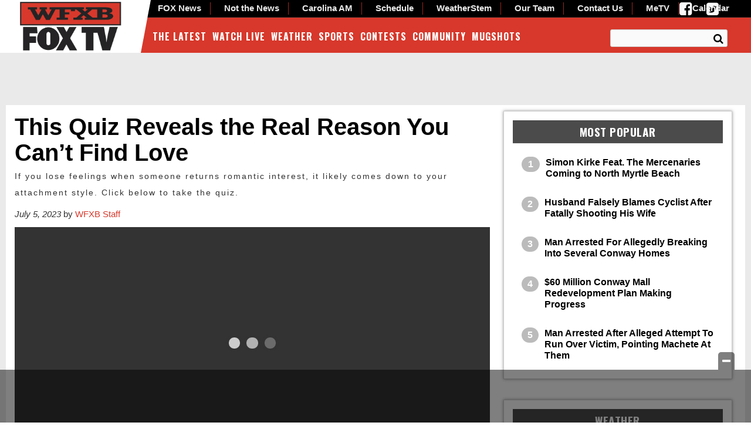

--- FILE ---
content_type: text/html; charset=UTF-8
request_url: https://www.wfxb.com/2023/07/05/this-quiz-reveals-the-real-reason-you-cant-find-love/
body_size: 29163
content:
<!doctype html>

<!--[if lt IE 7]><html lang="en-US" class="no-js lt-ie9 lt-ie8 lt-ie7"><![endif]-->
<!--[if (IE 7)&!(IEMobile)]><html lang="en-US" class="no-js lt-ie9 lt-ie8"><![endif]-->
<!--[if (IE 8)&!(IEMobile)]><html lang="en-US" class="no-js lt-ie9"><![endif]-->
<!--[if gt IE 8]><!--> <html lang="en-US" class="no-js"><!--<![endif]-->

	<head>
		<meta charset="utf-8">

				<meta http-equiv="X-UA-Compatible" content="IE=edge">

		<title>This Quiz Reveals the Real Reason You Can&#039;t Find Love - WFXB</title>

				<meta name="HandheldFriendly" content="True">
		<meta name="MobileOptimized" content="320">
		<meta name="viewport" content="width=device-width, initial-scale=1"/>

				<link rel="icon" href="https://wpcdn.us-east-1.vip.tn-cloud.net/www.wfxb.com/content/uploads/2015/10/favicon-32x32.png">
		<link rel="apple-touch-icon" href="">
		<!--[if IE]>
			<link rel="shortcut icon" href="https://wpcdn.us-east-1.vip.tn-cloud.net/www.wfxb.com/content/uploads/2015/10/favicon-32x32.png/favicon.ico">
		<![endif]-->

		<meta name="msapplication-TileColor" content="#f01d4f">
		<meta name="msapplication-TileImage" content="https://wpcdn.us-east-1.vip.tn-cloud.net/www.wfxb.com/content/themes/gtxcel/library/images/win8-tile-icon.png">
		<meta name="theme-color" content="#121212">

		<link href="//maxcdn.bootstrapcdn.com/font-awesome/4.7.0/css/font-awesome.min.css" rel="stylesheet"> <!-- Font Awesome Glyphicons -->
		<link rel="pingback" href="https://www.wfxb.com/xmlrpc.php">

		<style>.templatera_shortcode > .jp-relatedposts { display : none !important; }.templatera_shortcode > h3 { display : none !important; }.templatera_shortcode > p { display : none !important; }.templatera_shortcode > .fb-comments { display : none !important; }.tribe-events-content > .jp-relatedposts { display : none !important; }.tribe-events-content > h3 { display : none !important; }.tribe-events-content > .fb-comments { display : none !important; }</style>
	<script type="text/javascript">
		if(typeof ad_slots_refresh =='undefined'){
			var ad_slots_refresh = new Array();
		}
		if(typeof gtx_ads_conf =='undefined'){
			var gtx_ads_conf = {};
			gtx_ads_conf.targetMap = {};
			gtx_ads_conf.ads = [];
			gtx_ads_conf.lazy = [];
			gtx_ads_conf.templates = {};
		}
		if(typeof googletag =='undefined'){
			var googletag = googletag || {};
			googletag.cmd = googletag.cmd || [];
		}
		gtx_ads_conf.fulltarget = "post-template-default single single-post postid-1799479 single-format-standard postname-this-quiz-reveals-the-real-reason-you-cant-find-love term-category-carolina-am term-category-homepage term-category-the-latest term-post_content_term-contains-video has-video type-video wpb-js-composer js-comp-ver-6.10.0 vc_responsive";
		gtx_ads_conf.targetMap.url = "/2023/07/05/this-quiz-reveals-the-real-reason-you-cant-find-love/";
		gtx_ads_conf.targetMap.post = "1799479";
		gtx_ads_conf.targetMap.category = ["carolina-am"];
		gtx_ads_conf.templates = {
			parallax: 'https://wpcdn.us-east-1.vip.tn-cloud.net/www.wfxb.com/content/plugins/gtx-ad-manager/templates/parallax.js',
			reveal: 'https://wpcdn.us-east-1.vip.tn-cloud.net/www.wfxb.com/content/plugins/gtx-ad-manager/templates/reveal.js',
            roller: 'https://wpcdn.us-east-1.vip.tn-cloud.net/www.wfxb.com/content/plugins/gtx-ad-manager/templates/roller.js'
		};
	</script>
			<script>
			function gtx_enable_dfp(){ /* do nothing */ }
			if(typeof ad_slots_refresh =='undefined'){
				var ad_slots_refresh = new Array(); 
			}
		</script>
		<script>(function(d, s, id){
				 var js, fjs = d.getElementsByTagName(s)[0];
				 if (d.getElementById(id)) {return;}
				 js = d.createElement(s); js.id = id;
				 js.src = "//connect.facebook.net/en_US/sdk.js#xfbml=1&version=v2.6";
				 fjs.parentNode.insertBefore(js, fjs);
			   }(document, 'script', 'facebook-jssdk'));</script><meta name='robots' content='index, follow, max-image-preview:large, max-snippet:-1, max-video-preview:-1' />
<script>
		window.dataLayer = [{"townnews.product.software":"RAYOS","townnews.product.version":"1.21.2","rayos.customer.ua":"UA-5563252-56","rayos.customer.ga4":"G-YTEG08KJG8","rayos.post.id":1799479,"rayos.post.type":"post","rayos.post.title":"This Quiz Reveals the Real Reason You Can't Find Love","rayos.post.author_name":["WFXB Staff"],"rayos.post.primary_category":"Carolina AM","rayos.post.all_categories":["Carolina AM","Homepage","The Latest"],"rayos.gallery.included":"No","rayos.video.included":"No","rayos.elections.widget_included":"No"}];
	</script><!-- Google Tag Manager -->
		<script>(function(w,d,s,l,i){w[l]=w[l]||[];w[l].push({'gtm.start':
		new Date().getTime(),event:'gtm.js'});var f=d.getElementsByTagName(s)[0],
		j=d.createElement(s),dl=l!='dataLayer'?'&l='+l:'';j.async=true;j.src=
		'https://www.googletagmanager.com/gtm.js?id='+i+dl;f.parentNode.insertBefore(j,f);
		})(window,document,'script','dataLayer','GTM-PDQV3N');</script>
		<!-- End Google Tag Manager -->
		<!-- Google Tag Manager -->
			<script>(function(w,d,s,l,i){w[l]=w[l]||[];w[l].push({'gtm.start':
			new Date().getTime(),event:'gtm.js'});var f=d.getElementsByTagName(s)[0],
			j=d.createElement(s),dl=l!='dataLayer'?'&l='+l:'';j.async=true;j.src=
			'https://www.googletagmanager.com/gtm.js?id='+i+dl;f.parentNode.insertBefore(j,f);
			})(window,document,'script','dataLayer','GTM-NGRF8RQ');</script>
			<!-- End Google Tag Manager -->
			
	<!-- This site is optimized with the Yoast SEO plugin v21.4 - https://yoast.com/wordpress/plugins/seo/ -->
	<link rel="canonical" href="https://www.wfxb.com/2023/07/05/this-quiz-reveals-the-real-reason-you-cant-find-love/" />
	<meta property="og:locale" content="en_US" />
	<meta property="og:type" content="article" />
	<meta property="og:title" content="This Quiz Reveals the Real Reason You Can&#039;t Find Love - WFXB" />
	<meta property="og:description" content="If you lose feelings when someone returns romantic interest, it likely comes down to your attachment style. Click below to take the quiz and find out yours." />
	<meta property="og:url" content="https://www.wfxb.com/2023/07/05/this-quiz-reveals-the-real-reason-you-cant-find-love/" />
	<meta property="og:site_name" content="WFXB" />
	<meta property="article:published_time" content="2023-07-05T16:15:04+00:00" />
	<meta property="article:modified_time" content="2023-07-05T16:18:36+00:00" />
	<meta property="og:image" content="https://wpcdn.us-east-1.vip.tn-cloud.net/www.wfxb.com/content/uploads/2023/07/a/m/5405549f95f5af42bb06cd2a97783294beed05e6.jpg" />
	<meta property="og:image:width" content="1280" />
	<meta property="og:image:height" content="720" />
	<meta property="og:image:type" content="image/jpeg" />
	<meta name="author" content="WFXB Staff" />
	<meta name="twitter:card" content="summary_large_image" />
	<meta name="twitter:label1" content="Written by" />
	<meta name="twitter:data1" content="WFXB Staff" />
	<meta name="twitter:label2" content="Est. reading time" />
	<meta name="twitter:data2" content="1 minute" />
	<script type="application/ld+json" class="yoast-schema-graph">{"@context":"https://schema.org","@graph":[{"@type":"WebPage","@id":"https://www.wfxb.com/2023/07/05/this-quiz-reveals-the-real-reason-you-cant-find-love/","url":"https://www.wfxb.com/2023/07/05/this-quiz-reveals-the-real-reason-you-cant-find-love/","name":"This Quiz Reveals the Real Reason You Can't Find Love - WFXB","isPartOf":{"@id":"https://www.wfxb.com/#website"},"primaryImageOfPage":{"@id":"https://www.wfxb.com/2023/07/05/this-quiz-reveals-the-real-reason-you-cant-find-love/#primaryimage"},"image":{"@id":"https://www.wfxb.com/2023/07/05/this-quiz-reveals-the-real-reason-you-cant-find-love/#primaryimage"},"thumbnailUrl":"https://wpcdn.us-east-1.vip.tn-cloud.net/www.wfxb.com/content/uploads/2023/07/a/m/5405549f95f5af42bb06cd2a97783294beed05e6.jpg","datePublished":"2023-07-05T16:15:04+00:00","dateModified":"2023-07-05T16:18:36+00:00","author":{"@id":"https://www.wfxb.com/#/schema/person/e8c7374f622ea717885abc8f71d2a517"},"inLanguage":"en-US","potentialAction":[{"@type":"ReadAction","target":["https://www.wfxb.com/2023/07/05/this-quiz-reveals-the-real-reason-you-cant-find-love/"]}]},{"@type":"ImageObject","inLanguage":"en-US","@id":"https://www.wfxb.com/2023/07/05/this-quiz-reveals-the-real-reason-you-cant-find-love/#primaryimage","url":"https://wpcdn.us-east-1.vip.tn-cloud.net/www.wfxb.com/content/uploads/2023/07/a/m/5405549f95f5af42bb06cd2a97783294beed05e6.jpg","contentUrl":"https://wpcdn.us-east-1.vip.tn-cloud.net/www.wfxb.com/content/uploads/2023/07/a/m/5405549f95f5af42bb06cd2a97783294beed05e6.jpg","width":1280,"height":720,"caption":"Cam 0705 Dating Trends"},{"@type":"WebSite","@id":"https://www.wfxb.com/#website","url":"https://www.wfxb.com/","name":"WFXB","description":"Myrtle Beach, Florence, Lumberton News, Weather &amp; Entertainment","potentialAction":[{"@type":"SearchAction","target":{"@type":"EntryPoint","urlTemplate":"https://www.wfxb.com/?s={search_term_string}"},"query-input":"required name=search_term_string"}],"inLanguage":"en-US"},{"@type":"Person","@id":"https://www.wfxb.com/#/schema/person/e8c7374f622ea717885abc8f71d2a517","name":"WFXB Staff","image":{"@type":"ImageObject","inLanguage":"en-US","@id":"https://www.wfxb.com/#/schema/person/image/","url":"https://secure.gravatar.com/avatar/d84d127555f09ea7b19e6fcaf436279e?s=96&d=mm&r=g","contentUrl":"https://secure.gravatar.com/avatar/d84d127555f09ea7b19e6fcaf436279e?s=96&d=mm&r=g","caption":"WFXB Staff"},"sameAs":["http://wfxb.com"],"url":"https://www.wfxb.com/author/audra-grant/"}]}</script>
	<!-- / Yoast SEO plugin. -->


<link rel='dns-prefetch' href='//wpcdn.us-east-1.vip.tn-cloud.net' />
<link rel='dns-prefetch' href='//maps.googleapis.com' />
<link rel='dns-prefetch' href='//ws.sharethis.com' />
<link rel='dns-prefetch' href='//www.google.com' />
<link rel='dns-prefetch' href='//fonts.googleapis.com' />
<link rel='dns-prefetch' href='//maxcdn.bootstrapcdn.com' />
<link rel="alternate" type="application/rss+xml" title="WFXB &raquo; Feed" href="https://www.wfxb.com/feed/" />
<link rel="alternate" type="application/rss+xml" title="WFXB &raquo; Comments Feed" href="https://www.wfxb.com/comments/feed/" />
<link rel="alternate" type="application/rss+xml" title="WFXB &raquo; This Quiz Reveals the Real Reason You Can&#8217;t Find Love Comments Feed" href="https://www.wfxb.com/2023/07/05/this-quiz-reveals-the-real-reason-you-cant-find-love/feed/" />
<script type="text/javascript">
/* <![CDATA[ */
window._wpemojiSettings = {"baseUrl":"https:\/\/s.w.org\/images\/core\/emoji\/14.0.0\/72x72\/","ext":".png","svgUrl":"https:\/\/s.w.org\/images\/core\/emoji\/14.0.0\/svg\/","svgExt":".svg","source":{"concatemoji":"https:\/\/www.wfxb.com\/wp-includes\/js\/wp-emoji-release.min.js"}};
/*! This file is auto-generated */
!function(i,n){var o,s,e;function c(e){try{var t={supportTests:e,timestamp:(new Date).valueOf()};sessionStorage.setItem(o,JSON.stringify(t))}catch(e){}}function p(e,t,n){e.clearRect(0,0,e.canvas.width,e.canvas.height),e.fillText(t,0,0);var t=new Uint32Array(e.getImageData(0,0,e.canvas.width,e.canvas.height).data),r=(e.clearRect(0,0,e.canvas.width,e.canvas.height),e.fillText(n,0,0),new Uint32Array(e.getImageData(0,0,e.canvas.width,e.canvas.height).data));return t.every(function(e,t){return e===r[t]})}function u(e,t,n){switch(t){case"flag":return n(e,"\ud83c\udff3\ufe0f\u200d\u26a7\ufe0f","\ud83c\udff3\ufe0f\u200b\u26a7\ufe0f")?!1:!n(e,"\ud83c\uddfa\ud83c\uddf3","\ud83c\uddfa\u200b\ud83c\uddf3")&&!n(e,"\ud83c\udff4\udb40\udc67\udb40\udc62\udb40\udc65\udb40\udc6e\udb40\udc67\udb40\udc7f","\ud83c\udff4\u200b\udb40\udc67\u200b\udb40\udc62\u200b\udb40\udc65\u200b\udb40\udc6e\u200b\udb40\udc67\u200b\udb40\udc7f");case"emoji":return!n(e,"\ud83e\udef1\ud83c\udffb\u200d\ud83e\udef2\ud83c\udfff","\ud83e\udef1\ud83c\udffb\u200b\ud83e\udef2\ud83c\udfff")}return!1}function f(e,t,n){var r="undefined"!=typeof WorkerGlobalScope&&self instanceof WorkerGlobalScope?new OffscreenCanvas(300,150):i.createElement("canvas"),a=r.getContext("2d",{willReadFrequently:!0}),o=(a.textBaseline="top",a.font="600 32px Arial",{});return e.forEach(function(e){o[e]=t(a,e,n)}),o}function t(e){var t=i.createElement("script");t.src=e,t.defer=!0,i.head.appendChild(t)}"undefined"!=typeof Promise&&(o="wpEmojiSettingsSupports",s=["flag","emoji"],n.supports={everything:!0,everythingExceptFlag:!0},e=new Promise(function(e){i.addEventListener("DOMContentLoaded",e,{once:!0})}),new Promise(function(t){var n=function(){try{var e=JSON.parse(sessionStorage.getItem(o));if("object"==typeof e&&"number"==typeof e.timestamp&&(new Date).valueOf()<e.timestamp+604800&&"object"==typeof e.supportTests)return e.supportTests}catch(e){}return null}();if(!n){if("undefined"!=typeof Worker&&"undefined"!=typeof OffscreenCanvas&&"undefined"!=typeof URL&&URL.createObjectURL&&"undefined"!=typeof Blob)try{var e="postMessage("+f.toString()+"("+[JSON.stringify(s),u.toString(),p.toString()].join(",")+"));",r=new Blob([e],{type:"text/javascript"}),a=new Worker(URL.createObjectURL(r),{name:"wpTestEmojiSupports"});return void(a.onmessage=function(e){c(n=e.data),a.terminate(),t(n)})}catch(e){}c(n=f(s,u,p))}t(n)}).then(function(e){for(var t in e)n.supports[t]=e[t],n.supports.everything=n.supports.everything&&n.supports[t],"flag"!==t&&(n.supports.everythingExceptFlag=n.supports.everythingExceptFlag&&n.supports[t]);n.supports.everythingExceptFlag=n.supports.everythingExceptFlag&&!n.supports.flag,n.DOMReady=!1,n.readyCallback=function(){n.DOMReady=!0}}).then(function(){return e}).then(function(){var e;n.supports.everything||(n.readyCallback(),(e=n.source||{}).concatemoji?t(e.concatemoji):e.wpemoji&&e.twemoji&&(t(e.twemoji),t(e.wpemoji)))}))}((window,document),window._wpemojiSettings);
/* ]]> */
</script>
<style type="text/css">
.hasCountdown{text-shadow:transparent 0 1px 1px;overflow:hidden;padding:5px}.countdown_rtl{direction:rtl}.countdown_holding span{background-color:#ccc}.countdown_row{clear:both;width:100%;text-align:center}.countdown_show1 .countdown_section{width:98%}.countdown_show2 .countdown_section{width:48%}.countdown_show3 .countdown_section{width:32.5%}.countdown_show4 .countdown_section{width:24.5%}.countdown_show5 .countdown_section{width:19.5%}.countdown_show6 .countdown_section{width:16.25%}.countdown_show7 .countdown_section{width:14%}.countdown_section{display:block;float:left;font-size:75%;text-align:center;margin:3px 0}.countdown_amount{font-size:200%}.countdown_descr{display:block;width:100%}a.countdown_infolink{display:block;border-radius:10px;width:14px;height:13px;float:right;font-size:9px;line-height:13px;font-weight:700;text-align:center;position:relative;top:-15px;border:1px solid}#countdown-preview{padding:10px}</style>
<link rel='stylesheet' id='bootstrap-css-css' href='https://wpcdn.us-east-1.vip.tn-cloud.net/www.wfxb.com/content/themes/gtxcel/library/css/bootstrap/bootstrap.css' type='text/css' media='all' />
<link rel='stylesheet' id='bones-stylesheet-css' href='https://wpcdn.us-east-1.vip.tn-cloud.net/www.wfxb.com/content/themes/gtxcel/library/css/style.css?ver=1765321969' type='text/css' media='all' />
<!--[if lt IE 9]>
<link rel='stylesheet' id='bones-ie-only-css' href='https://wpcdn.us-east-1.vip.tn-cloud.net/www.wfxb.com/content/themes/gtxcel/library/css/ie.css' type='text/css' media='all' />
<![endif]-->
<link rel='stylesheet' id='list-grid-css' href='https://wpcdn.us-east-1.vip.tn-cloud.net/www.wfxb.com/content/themes/gtxcel/library/css/grid.css?ver=1.11.0' type='text/css' media='all' />
<style id='wp-emoji-styles-inline-css' type='text/css'>

	img.wp-smiley, img.emoji {
		display: inline !important;
		border: none !important;
		box-shadow: none !important;
		height: 1em !important;
		width: 1em !important;
		margin: 0 0.07em !important;
		vertical-align: -0.1em !important;
		background: none !important;
		padding: 0 !important;
	}
</style>
<link rel='stylesheet' id='wp-block-library-css' href='https://www.wfxb.com/wp-includes/css/dist/block-library/style.min.css' type='text/css' media='all' />
<style id='classic-theme-styles-inline-css' type='text/css'>
/*! This file is auto-generated */
.wp-block-button__link{color:#fff;background-color:#32373c;border-radius:9999px;box-shadow:none;text-decoration:none;padding:calc(.667em + 2px) calc(1.333em + 2px);font-size:1.125em}.wp-block-file__button{background:#32373c;color:#fff;text-decoration:none}
</style>
<style id='global-styles-inline-css' type='text/css'>
body{--wp--preset--color--black: #000000;--wp--preset--color--cyan-bluish-gray: #abb8c3;--wp--preset--color--white: #ffffff;--wp--preset--color--pale-pink: #f78da7;--wp--preset--color--vivid-red: #cf2e2e;--wp--preset--color--luminous-vivid-orange: #ff6900;--wp--preset--color--luminous-vivid-amber: #fcb900;--wp--preset--color--light-green-cyan: #7bdcb5;--wp--preset--color--vivid-green-cyan: #00d084;--wp--preset--color--pale-cyan-blue: #8ed1fc;--wp--preset--color--vivid-cyan-blue: #0693e3;--wp--preset--color--vivid-purple: #9b51e0;--wp--preset--gradient--vivid-cyan-blue-to-vivid-purple: linear-gradient(135deg,rgba(6,147,227,1) 0%,rgb(155,81,224) 100%);--wp--preset--gradient--light-green-cyan-to-vivid-green-cyan: linear-gradient(135deg,rgb(122,220,180) 0%,rgb(0,208,130) 100%);--wp--preset--gradient--luminous-vivid-amber-to-luminous-vivid-orange: linear-gradient(135deg,rgba(252,185,0,1) 0%,rgba(255,105,0,1) 100%);--wp--preset--gradient--luminous-vivid-orange-to-vivid-red: linear-gradient(135deg,rgba(255,105,0,1) 0%,rgb(207,46,46) 100%);--wp--preset--gradient--very-light-gray-to-cyan-bluish-gray: linear-gradient(135deg,rgb(238,238,238) 0%,rgb(169,184,195) 100%);--wp--preset--gradient--cool-to-warm-spectrum: linear-gradient(135deg,rgb(74,234,220) 0%,rgb(151,120,209) 20%,rgb(207,42,186) 40%,rgb(238,44,130) 60%,rgb(251,105,98) 80%,rgb(254,248,76) 100%);--wp--preset--gradient--blush-light-purple: linear-gradient(135deg,rgb(255,206,236) 0%,rgb(152,150,240) 100%);--wp--preset--gradient--blush-bordeaux: linear-gradient(135deg,rgb(254,205,165) 0%,rgb(254,45,45) 50%,rgb(107,0,62) 100%);--wp--preset--gradient--luminous-dusk: linear-gradient(135deg,rgb(255,203,112) 0%,rgb(199,81,192) 50%,rgb(65,88,208) 100%);--wp--preset--gradient--pale-ocean: linear-gradient(135deg,rgb(255,245,203) 0%,rgb(182,227,212) 50%,rgb(51,167,181) 100%);--wp--preset--gradient--electric-grass: linear-gradient(135deg,rgb(202,248,128) 0%,rgb(113,206,126) 100%);--wp--preset--gradient--midnight: linear-gradient(135deg,rgb(2,3,129) 0%,rgb(40,116,252) 100%);--wp--preset--font-size--small: 13px;--wp--preset--font-size--medium: 20px;--wp--preset--font-size--large: 36px;--wp--preset--font-size--x-large: 42px;--wp--preset--spacing--20: 0.44rem;--wp--preset--spacing--30: 0.67rem;--wp--preset--spacing--40: 1rem;--wp--preset--spacing--50: 1.5rem;--wp--preset--spacing--60: 2.25rem;--wp--preset--spacing--70: 3.38rem;--wp--preset--spacing--80: 5.06rem;--wp--preset--shadow--natural: 6px 6px 9px rgba(0, 0, 0, 0.2);--wp--preset--shadow--deep: 12px 12px 50px rgba(0, 0, 0, 0.4);--wp--preset--shadow--sharp: 6px 6px 0px rgba(0, 0, 0, 0.2);--wp--preset--shadow--outlined: 6px 6px 0px -3px rgba(255, 255, 255, 1), 6px 6px rgba(0, 0, 0, 1);--wp--preset--shadow--crisp: 6px 6px 0px rgba(0, 0, 0, 1);}:where(.is-layout-flex){gap: 0.5em;}:where(.is-layout-grid){gap: 0.5em;}body .is-layout-flow > .alignleft{float: left;margin-inline-start: 0;margin-inline-end: 2em;}body .is-layout-flow > .alignright{float: right;margin-inline-start: 2em;margin-inline-end: 0;}body .is-layout-flow > .aligncenter{margin-left: auto !important;margin-right: auto !important;}body .is-layout-constrained > .alignleft{float: left;margin-inline-start: 0;margin-inline-end: 2em;}body .is-layout-constrained > .alignright{float: right;margin-inline-start: 2em;margin-inline-end: 0;}body .is-layout-constrained > .aligncenter{margin-left: auto !important;margin-right: auto !important;}body .is-layout-constrained > :where(:not(.alignleft):not(.alignright):not(.alignfull)){max-width: var(--wp--style--global--content-size);margin-left: auto !important;margin-right: auto !important;}body .is-layout-constrained > .alignwide{max-width: var(--wp--style--global--wide-size);}body .is-layout-flex{display: flex;}body .is-layout-flex{flex-wrap: wrap;align-items: center;}body .is-layout-flex > *{margin: 0;}body .is-layout-grid{display: grid;}body .is-layout-grid > *{margin: 0;}:where(.wp-block-columns.is-layout-flex){gap: 2em;}:where(.wp-block-columns.is-layout-grid){gap: 2em;}:where(.wp-block-post-template.is-layout-flex){gap: 1.25em;}:where(.wp-block-post-template.is-layout-grid){gap: 1.25em;}.has-black-color{color: var(--wp--preset--color--black) !important;}.has-cyan-bluish-gray-color{color: var(--wp--preset--color--cyan-bluish-gray) !important;}.has-white-color{color: var(--wp--preset--color--white) !important;}.has-pale-pink-color{color: var(--wp--preset--color--pale-pink) !important;}.has-vivid-red-color{color: var(--wp--preset--color--vivid-red) !important;}.has-luminous-vivid-orange-color{color: var(--wp--preset--color--luminous-vivid-orange) !important;}.has-luminous-vivid-amber-color{color: var(--wp--preset--color--luminous-vivid-amber) !important;}.has-light-green-cyan-color{color: var(--wp--preset--color--light-green-cyan) !important;}.has-vivid-green-cyan-color{color: var(--wp--preset--color--vivid-green-cyan) !important;}.has-pale-cyan-blue-color{color: var(--wp--preset--color--pale-cyan-blue) !important;}.has-vivid-cyan-blue-color{color: var(--wp--preset--color--vivid-cyan-blue) !important;}.has-vivid-purple-color{color: var(--wp--preset--color--vivid-purple) !important;}.has-black-background-color{background-color: var(--wp--preset--color--black) !important;}.has-cyan-bluish-gray-background-color{background-color: var(--wp--preset--color--cyan-bluish-gray) !important;}.has-white-background-color{background-color: var(--wp--preset--color--white) !important;}.has-pale-pink-background-color{background-color: var(--wp--preset--color--pale-pink) !important;}.has-vivid-red-background-color{background-color: var(--wp--preset--color--vivid-red) !important;}.has-luminous-vivid-orange-background-color{background-color: var(--wp--preset--color--luminous-vivid-orange) !important;}.has-luminous-vivid-amber-background-color{background-color: var(--wp--preset--color--luminous-vivid-amber) !important;}.has-light-green-cyan-background-color{background-color: var(--wp--preset--color--light-green-cyan) !important;}.has-vivid-green-cyan-background-color{background-color: var(--wp--preset--color--vivid-green-cyan) !important;}.has-pale-cyan-blue-background-color{background-color: var(--wp--preset--color--pale-cyan-blue) !important;}.has-vivid-cyan-blue-background-color{background-color: var(--wp--preset--color--vivid-cyan-blue) !important;}.has-vivid-purple-background-color{background-color: var(--wp--preset--color--vivid-purple) !important;}.has-black-border-color{border-color: var(--wp--preset--color--black) !important;}.has-cyan-bluish-gray-border-color{border-color: var(--wp--preset--color--cyan-bluish-gray) !important;}.has-white-border-color{border-color: var(--wp--preset--color--white) !important;}.has-pale-pink-border-color{border-color: var(--wp--preset--color--pale-pink) !important;}.has-vivid-red-border-color{border-color: var(--wp--preset--color--vivid-red) !important;}.has-luminous-vivid-orange-border-color{border-color: var(--wp--preset--color--luminous-vivid-orange) !important;}.has-luminous-vivid-amber-border-color{border-color: var(--wp--preset--color--luminous-vivid-amber) !important;}.has-light-green-cyan-border-color{border-color: var(--wp--preset--color--light-green-cyan) !important;}.has-vivid-green-cyan-border-color{border-color: var(--wp--preset--color--vivid-green-cyan) !important;}.has-pale-cyan-blue-border-color{border-color: var(--wp--preset--color--pale-cyan-blue) !important;}.has-vivid-cyan-blue-border-color{border-color: var(--wp--preset--color--vivid-cyan-blue) !important;}.has-vivid-purple-border-color{border-color: var(--wp--preset--color--vivid-purple) !important;}.has-vivid-cyan-blue-to-vivid-purple-gradient-background{background: var(--wp--preset--gradient--vivid-cyan-blue-to-vivid-purple) !important;}.has-light-green-cyan-to-vivid-green-cyan-gradient-background{background: var(--wp--preset--gradient--light-green-cyan-to-vivid-green-cyan) !important;}.has-luminous-vivid-amber-to-luminous-vivid-orange-gradient-background{background: var(--wp--preset--gradient--luminous-vivid-amber-to-luminous-vivid-orange) !important;}.has-luminous-vivid-orange-to-vivid-red-gradient-background{background: var(--wp--preset--gradient--luminous-vivid-orange-to-vivid-red) !important;}.has-very-light-gray-to-cyan-bluish-gray-gradient-background{background: var(--wp--preset--gradient--very-light-gray-to-cyan-bluish-gray) !important;}.has-cool-to-warm-spectrum-gradient-background{background: var(--wp--preset--gradient--cool-to-warm-spectrum) !important;}.has-blush-light-purple-gradient-background{background: var(--wp--preset--gradient--blush-light-purple) !important;}.has-blush-bordeaux-gradient-background{background: var(--wp--preset--gradient--blush-bordeaux) !important;}.has-luminous-dusk-gradient-background{background: var(--wp--preset--gradient--luminous-dusk) !important;}.has-pale-ocean-gradient-background{background: var(--wp--preset--gradient--pale-ocean) !important;}.has-electric-grass-gradient-background{background: var(--wp--preset--gradient--electric-grass) !important;}.has-midnight-gradient-background{background: var(--wp--preset--gradient--midnight) !important;}.has-small-font-size{font-size: var(--wp--preset--font-size--small) !important;}.has-medium-font-size{font-size: var(--wp--preset--font-size--medium) !important;}.has-large-font-size{font-size: var(--wp--preset--font-size--large) !important;}.has-x-large-font-size{font-size: var(--wp--preset--font-size--x-large) !important;}
.wp-block-navigation a:where(:not(.wp-element-button)){color: inherit;}
:where(.wp-block-post-template.is-layout-flex){gap: 1.25em;}:where(.wp-block-post-template.is-layout-grid){gap: 1.25em;}
:where(.wp-block-columns.is-layout-flex){gap: 2em;}:where(.wp-block-columns.is-layout-grid){gap: 2em;}
.wp-block-pullquote{font-size: 1.5em;line-height: 1.6;}
</style>
<link rel='stylesheet' id='gt-posts-slider-style-css' href='https://wpcdn.us-east-1.vip.tn-cloud.net/www.wfxb.com/content/mu-plugins/gtxcel-plugin/vc_posts_slider/posts-slider.css?ver=1570550597' type='text/css' media='all' />
<link rel='stylesheet' id='flexslider-css' href='https://wpcdn.us-east-1.vip.tn-cloud.net/www.wfxb.com/content/mu-plugins/js_composer/assets/lib/flexslider/flexslider.min.css?ver=6.10.0' type='text/css' media='all' />
<link rel='stylesheet' id='gt-flexslider-style-css' href='https://wpcdn.us-east-1.vip.tn-cloud.net/www.wfxb.com/content/mu-plugins/gtxcel-plugin/vc_gallery/gt-flexslider.css?ver=1648237149' type='text/css' media='all' />
<link rel='stylesheet' id='prettyphoto-css' href='https://wpcdn.us-east-1.vip.tn-cloud.net/www.wfxb.com/content/mu-plugins/js_composer/assets/lib/prettyphoto/css/prettyPhoto.min.css?ver=6.10.0' type='text/css' media='all' />
<link rel='stylesheet' id='rayos_alm_list_templates_style-css' href='https://wpcdn.us-east-1.vip.tn-cloud.net/www.wfxb.com/content/mu-plugins/gtxcel-plugin/functionalities//css/rayos_alm_list_templates.css?ver=1667523778' type='text/css' media='all' />
<link rel='stylesheet' id='googlefonts-css' href='https://fonts.googleapis.com/css?family=Oswald:400,700&subset=latin' type='text/css' media='all' />
<link rel='stylesheet' id='blox-syndication-css' href='https://wpcdn.us-east-1.vip.tn-cloud.net/www.wfxb.com/content/plugins/blox-syndication/assets/css/blox-syndication.css' type='text/css' media='all' />
<link rel='stylesheet' id='geobase-style-css' href='https://wpcdn.us-east-1.vip.tn-cloud.net/www.wfxb.com/content/plugins/geobase/geobase.css?ver=1679517292' type='text/css' media='all' />
<style id='geobase-style-inline-css' type='text/css'>

	article.geobase-post .geobase-content-wrapper {
		width: 100%;
		float: none;
	}
	article.geobase-post .thumb-wrap {
		width: 0%;
		float: left;
		margin-right: 2%;	}
	
</style>
<link rel='stylesheet' id='geobase-prettyphoto-style-css' href='https://wpcdn.us-east-1.vip.tn-cloud.net/www.wfxb.com/content/plugins/geobase/prettyphoto/css/prettyPhoto.css' type='text/css' media='all' />
<link rel='stylesheet' id='geobasemap-style-css' href='https://wpcdn.us-east-1.vip.tn-cloud.net/www.wfxb.com/content/plugins/geobase/vc_geobasemap/vc_geobasemap.css?ver=1570550597' type='text/css' media='all' />
<link rel='stylesheet' id='directory-select2-css' href='https://wpcdn.us-east-1.vip.tn-cloud.net/www.wfxb.com/content/plugins/geobase/vc_directory_filter/assets/select2/css/select2.css?ver=3.5.2' type='text/css' media='all' />
<link rel='stylesheet' id='custom-template-style-css' href='https://wpcdn.us-east-1.vip.tn-cloud.net/www.wfxb.com/content/plugins/gt-custom-templates/custom-templates.css' type='text/css' media='all' />
<link rel='stylesheet' id='ad-manager-style-css' href='https://wpcdn.us-east-1.vip.tn-cloud.net/www.wfxb.com/content/plugins/gtx-ad-manager/ad-manager.css?ver=1728932431' type='text/css' media='all' />
<link rel='stylesheet' id='bylines-style-css' href='https://wpcdn.us-east-1.vip.tn-cloud.net/www.wfxb.com/content/plugins/gtx-author-bios/css/bylines.css?ver=1570550597' type='text/css' media='all' />
<link rel='stylesheet' id='gtxcelfimagescss-css' href='https://wpcdn.us-east-1.vip.tn-cloud.net/www.wfxb.com/content/plugins/gtx-fimages/css/all.css?ver=1570550597' type='text/css' media='all' />
<link rel='stylesheet' id='lightbox-style-css' href='https://wpcdn.us-east-1.vip.tn-cloud.net/www.wfxb.com/content/plugins/gtx-gallery/css/gtx-lightbox.css?ver=2018.3.20' type='text/css' media='all' />
<link rel='stylesheet' id='gtx-oembed-style-css' href='https://wpcdn.us-east-1.vip.tn-cloud.net/www.wfxb.com/content/plugins/gtx-oembed-extension/gtx-oembed.css?ver=1570550597' type='text/css' media='all' />
<link rel='stylesheet' id='rayos_trending_topics_style-css' href='https://wpcdn.us-east-1.vip.tn-cloud.net/www.wfxb.com/content/plugins/rayos-trending-topics/rayos-trending-topics.css?ver=1621950080' type='text/css' media='all' />
<link rel='stylesheet' id='simple-share-buttons-adder-font-awesome-css' href='//maxcdn.bootstrapcdn.com/font-awesome/4.3.0/css/font-awesome.min.css' type='text/css' media='all' />
<link rel='stylesheet' id='author-bios-style-css' href='https://wpcdn.us-east-1.vip.tn-cloud.net/www.wfxb.com/content/plugins/gtx-author-bios/css/author-bios.css' type='text/css' media='all' />
<link rel='stylesheet' id='vc-most-viewed-videos-styles-css' href='https://wpcdn.us-east-1.vip.tn-cloud.net/www.wfxb.com/content/themes/wfxb/custom/vc_most_viewed_videos/vc_most_viewed_videos.css' type='text/css' media='all' />
<link rel='stylesheet' id='vc_wi_gallery-css' href='https://wpcdn.us-east-1.vip.tn-cloud.net/www.wfxb.com/content/themes/wfxb/custom/vc_wi_gallery/vc_wi_gallery.css' type='text/css' media='all' />
<link rel='stylesheet' id='parent-style-css' href='https://wpcdn.us-east-1.vip.tn-cloud.net/www.wfxb.com/content/themes/gtxcel/style.css?ver=1664375579' type='text/css' media='all' />
<link rel='stylesheet' id='child-style-css' href='https://wpcdn.us-east-1.vip.tn-cloud.net/www.wfxb.com/content/themes/wfxb/style.css' type='text/css' media='all' />
<link rel='stylesheet' id='gtx-rayos-alerts-styles-css' href='https://www.wfxb.com/style/481915549f9ed8853e7f59bc0d41b61c/rayos-alerts-styles/' type='text/css' media='all' />
<link rel='stylesheet' id='gtx-election-teaser-widgets-css' href='https://www.wfxb.com/style/481915549f9ed8853e7f59bc0d41b61c/election-teaser-widgets/' type='text/css' media='all' />
<link rel='stylesheet' id='gtx-ad-creative-css' href='https://www.wfxb.com/style/481915549f9ed8853e7f59bc0d41b61c/ad-creative/' type='text/css' media='all' />
<link rel='stylesheet' id='gtx-tv-promo-slider-css' href='https://www.wfxb.com/style/481915549f9ed8853e7f59bc0d41b61c/tv-promo-slider/' type='text/css' media='all' />
<link rel='stylesheet' id='gtx-custom_css_post-css' href='https://www.wfxb.com/style/e3af95dcf26244d04a86733fba3ee771/custom_css_post/' type='text/css' media='all' />
<link rel='stylesheet' id='acf-repeater-style-css' href='https://wpcdn.us-east-1.vip.tn-cloud.net/www.wfxb.com/content/themes/gtxcel/includes/acf_repeater_shortcode/acf_repeater_shortcode.css' type='text/css' media='all' />
<link rel='stylesheet' id='rayos-ssba-twitter-x-logo-css' href='https://wpcdn.us-east-1.vip.tn-cloud.net/www.wfxb.com/content/themes/gtxcel/includes/ssba-twitter-update/x-logo-styles.css?ver=1702673046' type='text/css' media='all' />
<link rel='stylesheet' id='tablepress-responsive-tables-css' href='https://wpcdn.us-east-1.vip.tn-cloud.net/www.wfxb.com/content/plugins/tablepress-responsive-tables/css/responsive.dataTables.min.css?ver=1.4' type='text/css' media='all' />
<link rel='stylesheet' id='tablepress-default-css' href='https://wpcdn.us-east-1.vip.tn-cloud.net/www.wfxb.com/content/plugins/tablepress/css/default.min.css?ver=1.14' type='text/css' media='all' />
<link rel='stylesheet' id='dashicons-css' href='https://www.wfxb.com/wp-includes/css/dashicons.min.css' type='text/css' media='all' />
<link rel='stylesheet' id='acf-global-css' href='https://wpcdn.us-east-1.vip.tn-cloud.net/www.wfxb.com/content/mu-plugins/advanced-custom-fields-pro/assets/build/css/acf-global.css?ver=6.0.3' type='text/css' media='all' />
<link rel='stylesheet' id='acf-input-css' href='https://wpcdn.us-east-1.vip.tn-cloud.net/www.wfxb.com/content/mu-plugins/advanced-custom-fields-pro/assets/build/css/acf-input.css?ver=6.0.3' type='text/css' media='all' />
<link rel='stylesheet' id='acf-pro-input-css' href='https://wpcdn.us-east-1.vip.tn-cloud.net/www.wfxb.com/content/mu-plugins/advanced-custom-fields-pro/assets/build/css/pro/acf-pro-input.css?ver=6.0.3' type='text/css' media='all' />
<link rel='stylesheet' id='acf-datepicker-css' href='https://wpcdn.us-east-1.vip.tn-cloud.net/www.wfxb.com/content/mu-plugins/advanced-custom-fields-pro/assets/inc/datepicker/jquery-ui.min.css?ver=1.11.4' type='text/css' media='all' />
<link rel='stylesheet' id='acf-timepicker-css' href='https://wpcdn.us-east-1.vip.tn-cloud.net/www.wfxb.com/content/mu-plugins/advanced-custom-fields-pro/assets/inc/timepicker/jquery-ui-timepicker-addon.min.css?ver=1.6.1' type='text/css' media='all' />
<link rel='stylesheet' id='wp-color-picker-css' href='https://www.wfxb.com/wp-admin/css/color-picker.min.css' type='text/css' media='all' />
<link rel='stylesheet' id='blox-syndication-admin-css' href='https://wpcdn.us-east-1.vip.tn-cloud.net/www.wfxb.com/content/plugins/blox-syndication/assets/css/admin-blox-syndication.css?ver=1.1.1' type='text/css' media='all' />
<link rel='stylesheet' id='scheduled-elements-style-css' href='https://wpcdn.us-east-1.vip.tn-cloud.net/www.wfxb.com/content/plugins/gtx-scheduled-elements/scheduled-elements.css?ver=2018.08.10' type='text/css' media='all' />
<link rel='stylesheet' id='dgwt-jg-style-css' href='https://wpcdn.us-east-1.vip.tn-cloud.net/www.wfxb.com/content/plugins/gtx-gallery/justified-gallery/assets/css/style.min.css?ver=1.2.2' type='text/css' media='all' />
<link rel='stylesheet' id='dgwt-jg-photoswipe-css' href='https://wpcdn.us-east-1.vip.tn-cloud.net/www.wfxb.com/content/plugins/gtx-gallery/justified-gallery/includes/Lightbox/Photoswipe/assets/photoswipe.css?ver=1.2.2' type='text/css' media='all' />
<link rel='stylesheet' id='dgwt-jg-photoswipe-skin-css' href='https://wpcdn.us-east-1.vip.tn-cloud.net/www.wfxb.com/content/plugins/gtx-gallery/justified-gallery/includes/Lightbox/Photoswipe/assets/default-skin/default-skin.css?ver=1.2.2' type='text/css' media='all' />
<!--[if !IE]><!-->
<link rel='stylesheet' id='tablepress-responsive-tables-flip-css' href='https://wpcdn.us-east-1.vip.tn-cloud.net/www.wfxb.com/content/plugins/tablepress-responsive-tables/css/tablepress-responsive-flip.min.css?ver=1.4' type='text/css' media='all' />
<!--<![endif]-->
<script type="text/javascript" src="https://www.wfxb.com/wp-includes/js/jquery/jquery.min.js?ver=3.7.1" id="jquery-core-js"></script>
<script type="text/javascript" src="https://www.wfxb.com/wp-includes/js/jquery/jquery-migrate.min.js?ver=3.4.1" id="jquery-migrate-js"></script>
<script type="text/javascript" src="https://wpcdn.us-east-1.vip.tn-cloud.net/www.wfxb.com/content/themes/gtxcel/library/js/libs/modernizr.custom.min.js?ver=2.5.3" id="bones-modernizr-js"></script>
<script type="text/javascript" src="https://wpcdn.us-east-1.vip.tn-cloud.net/www.wfxb.com/content/themes/gtxcel/library/js/gtxcel.js?ver=0.1" id="gtxcel-global-js"></script>
<script type="text/javascript" src="https://wpcdn.us-east-1.vip.tn-cloud.net/www.wfxb.com/content/themes/gtxcel/library/js/mobile-nav.js?ver=0.1" id="mobile-nav-js"></script>
<script type="text/javascript" src="https://wpcdn.us-east-1.vip.tn-cloud.net/www.wfxb.com/content/plugins/geobase/prettyphoto/js/jquery.prettyPhoto.js" id="geobase-prettyphoto-script-js"></script>
<script type="text/javascript" src="https://wpcdn.us-east-1.vip.tn-cloud.net/www.wfxb.com/content/plugins/geobase/vc_directory_filter/assets/select2/js/select2.min.js?ver=3.5.2" id="directory-select2-js"></script>
<script type="text/javascript" id="directory-filter-js-extra">
/* <![CDATA[ */
var ajaxurl = "https:\/\/www.wfxb.com\/wp-admin\/admin-ajax.php";
/* ]]> */
</script>
<script type="text/javascript" src="https://wpcdn.us-east-1.vip.tn-cloud.net/www.wfxb.com/content/plugins/geobase/vc_directory_filter/directory-filter.js?ver=1599147537" id="directory-filter-js"></script>
<script type="text/javascript" src="https://wpcdn.us-east-1.vip.tn-cloud.net/www.wfxb.com/content/plugins/gtx-elections/js/gtx-elections.js?ver=2022.01.11" id="gtx-elections-js"></script>
<script type="text/javascript" id="lightbox-script-js-extra">
/* <![CDATA[ */
var lightboxSettings = {"show_ads":"1","ad_details":[{"min_width":"768","max_width":"","dfp_ad_sizes":[{"dfp_ad_width":"728","dfp_ad_height":"90"}]},{"min_width":"","max_width":"767","dfp_ad_sizes":[{"dfp_ad_width":"320","dfp_ad_height":"50"},{"dfp_ad_width":"300","dfp_ad_height":"50"}]}],"dfp_path":"\/132916964,50847294\/wfxb.com\/the-latest","slot_name":"lightbox_ad","post_title":"This Quiz Reveals the Real Reason You Can't Find Love","post_type":"post","post_id":"1799479","post_cats":"Carolina AM, Homepage, The Latest","author":"WFXB Staff"};
/* ]]> */
</script>
<script type="text/javascript" src="https://wpcdn.us-east-1.vip.tn-cloud.net/www.wfxb.com/content/plugins/gtx-gallery/js/gtx-lightbox.js?ver=2018.3.20" id="lightbox-script-js"></script>
<script id='st_insights_js' type="text/javascript" src="https://ws.sharethis.com/button/st_insights.js?publisher=4d48b7c5-0ae3-43d4-bfbe-3ff8c17a8ae6&amp;product=simpleshare" id="ssba-sharethis-js"></script>
<script type="text/javascript" src="https://wpcdn.us-east-1.vip.tn-cloud.net/www.wfxb.com/content/themes/wfxb/custom/vc_wi_gallery/vc_wi_gallery.js" id="vc_wi_gallery-js"></script>
<script type="text/javascript" src="https://wpcdn.us-east-1.vip.tn-cloud.net/www.wfxb.com/content/themes/gtxcel/includes/acf_repeater_shortcode/acf_repeater_shortcode.js" id="acf-repeater-script-js"></script>
<script type="text/javascript" src="https://www.wfxb.com/wp-includes/js/jquery/ui/core.min.js?ver=1.13.2" id="jquery-ui-core-js"></script>
<script type="text/javascript" src="https://www.wfxb.com/wp-includes/js/jquery/ui/mouse.min.js?ver=1.13.2" id="jquery-ui-mouse-js"></script>
<script type="text/javascript" src="https://www.wfxb.com/wp-includes/js/jquery/ui/sortable.min.js?ver=1.13.2" id="jquery-ui-sortable-js"></script>
<script type="text/javascript" src="https://www.wfxb.com/wp-includes/js/jquery/ui/resizable.min.js?ver=1.13.2" id="jquery-ui-resizable-js"></script>
<script type="text/javascript" src="https://wpcdn.us-east-1.vip.tn-cloud.net/www.wfxb.com/content/mu-plugins/advanced-custom-fields-pro/assets/build/js/acf.min.js?ver=6.0.3" id="acf-js"></script>
<script type="text/javascript" src="https://wpcdn.us-east-1.vip.tn-cloud.net/www.wfxb.com/content/mu-plugins/advanced-custom-fields-pro/assets/build/js/acf-input.min.js?ver=6.0.3" id="acf-input-js"></script>
<script type="text/javascript" src="https://wpcdn.us-east-1.vip.tn-cloud.net/www.wfxb.com/content/mu-plugins/advanced-custom-fields-pro/assets/build/js/pro/acf-pro-input.min.js?ver=6.0.3" id="acf-pro-input-js"></script>
<script type="text/javascript" src="https://www.wfxb.com/wp-includes/js/jquery/ui/datepicker.min.js?ver=1.13.2" id="jquery-ui-datepicker-js"></script>
<script type="text/javascript" id="jquery-ui-datepicker-js-after">
/* <![CDATA[ */
jQuery(function(jQuery){jQuery.datepicker.setDefaults({"closeText":"Close","currentText":"Today","monthNames":["January","February","March","April","May","June","July","August","September","October","November","December"],"monthNamesShort":["Jan","Feb","Mar","Apr","May","Jun","Jul","Aug","Sep","Oct","Nov","Dec"],"nextText":"Next","prevText":"Previous","dayNames":["Sunday","Monday","Tuesday","Wednesday","Thursday","Friday","Saturday"],"dayNamesShort":["Sun","Mon","Tue","Wed","Thu","Fri","Sat"],"dayNamesMin":["S","M","T","W","T","F","S"],"dateFormat":"MM d, yy","firstDay":1,"isRTL":false});});
/* ]]> */
</script>
<script type="text/javascript" src="https://wpcdn.us-east-1.vip.tn-cloud.net/www.wfxb.com/content/mu-plugins/advanced-custom-fields-pro/assets/inc/timepicker/jquery-ui-timepicker-addon.min.js?ver=1.6.1" id="acf-timepicker-js"></script>
<script type="text/javascript" src="https://www.wfxb.com/wp-includes/js/jquery/ui/draggable.min.js?ver=1.13.2" id="jquery-ui-draggable-js"></script>
<script type="text/javascript" src="https://www.wfxb.com/wp-includes/js/jquery/ui/slider.min.js?ver=1.13.2" id="jquery-ui-slider-js"></script>
<script type="text/javascript" src="https://www.wfxb.com/wp-includes/js/jquery/jquery.ui.touch-punch.js?ver=0.2.2" id="jquery-touch-punch-js"></script>
<script type="text/javascript" src="https://www.wfxb.com/wp-admin/js/iris.min.js?ver=1.0.7" id="iris-js"></script>
<script type="text/javascript" src="https://www.wfxb.com/wp-includes/js/dist/vendor/wp-polyfill-inert.min.js?ver=3.1.2" id="wp-polyfill-inert-js"></script>
<script type="text/javascript" src="https://www.wfxb.com/wp-includes/js/dist/vendor/regenerator-runtime.min.js?ver=0.14.0" id="regenerator-runtime-js"></script>
<script type="text/javascript" src="https://www.wfxb.com/wp-includes/js/dist/vendor/wp-polyfill.min.js?ver=3.15.0" id="wp-polyfill-js"></script>
<script type="text/javascript" src="https://www.wfxb.com/wp-includes/js/dist/hooks.min.js?ver=c6aec9a8d4e5a5d543a1" id="wp-hooks-js"></script>
<script type="text/javascript" src="https://www.wfxb.com/wp-includes/js/dist/i18n.min.js?ver=7701b0c3857f914212ef" id="wp-i18n-js"></script>
<script type="text/javascript" id="wp-i18n-js-after">
/* <![CDATA[ */
wp.i18n.setLocaleData( { 'text direction\u0004ltr': [ 'ltr' ] } );
/* ]]> */
</script>
<script type="text/javascript" src="https://www.wfxb.com/wp-admin/js/color-picker.min.js" id="wp-color-picker-js"></script>
<script type="text/javascript" src="https://wpcdn.us-east-1.vip.tn-cloud.net/www.wfxb.com/content/mu-plugins/advanced-custom-fields-pro/assets/inc/color-picker-alpha/wp-color-picker-alpha.js?ver=3.0.0" id="acf-color-picker-alpha-js"></script>
<script type="text/javascript" src="https://wpcdn.us-east-1.vip.tn-cloud.net/www.wfxb.com/content/mu-plugins/acf-recaptcha/js/input.js" id="acf-input-recaptcha-js"></script>
<script type="text/javascript" src="https://www.google.com/recaptcha/api.js" id="recaptcha-api-js"></script>
<script type="text/javascript" id="blox-syndication-js-extra">
/* <![CDATA[ */
var blox_synd_ajax_object = {"ajax_url":"https:\/\/www.wfxb.com\/wp-admin\/admin-ajax.php","asset_path":"https:\/\/wpcdn.us-east-1.vip.tn-cloud.net\/www.wfxb.com\/content\/plugins\/blox-syndication\/assets"};
var blox_synd_ajax_object = {"ajax_url":"https:\/\/www.wfxb.com\/wp-admin\/admin-ajax.php","asset_path":"https:\/\/wpcdn.us-east-1.vip.tn-cloud.net\/www.wfxb.com\/content\/plugins\/blox-syndication\/assets"};
/* ]]> */
</script>
<script type="text/javascript" src="https://wpcdn.us-east-1.vip.tn-cloud.net/www.wfxb.com/content/plugins/blox-syndication/assets/js/admin-blox-syndication.js?ver=1.1.1" id="blox-syndication-js"></script>
<link rel="https://api.w.org/" href="https://www.wfxb.com/wp-json/" /><link rel="alternate" type="application/json" href="https://www.wfxb.com/wp-json/wp/v2/posts/1799479" /><link rel='shortlink' href='https://www.wfxb.com/?p=1799479' />
<link rel="alternate" type="application/json+oembed" href="https://www.wfxb.com/wp-json/oembed/1.0/embed?url=https%3A%2F%2Fwww.wfxb.com%2F2023%2F07%2F05%2Fthis-quiz-reveals-the-real-reason-you-cant-find-love%2F" />
<link rel="alternate" type="text/xml+oembed" href="https://www.wfxb.com/wp-json/oembed/1.0/embed?url=https%3A%2F%2Fwww.wfxb.com%2F2023%2F07%2F05%2Fthis-quiz-reveals-the-real-reason-you-cant-find-love%2F&#038;format=xml" />
	<script type="text/javascript">
		var user_logged_in = 0;
		var logout_url = 'https://www.wfxb.com/wp-login.php?action=logout&amp;_wpnonce=884327dd2f';
	</script>
						<style type="text/css" media="screen">
			.loggedin {
				display: none;
			}
			.loggedout {
				display: block;
			}
			</style>
			<meta name="generator" content="Powered by WPBakery Page Builder - drag and drop page builder for WordPress."/>
<link rel="icon" href="https://wpcdn.us-east-1.vip.tn-cloud.net/www.wfxb.com/content/uploads/2015/09/cropped-wfxblogo-32x32.png" sizes="32x32" />
<link rel="icon" href="https://wpcdn.us-east-1.vip.tn-cloud.net/www.wfxb.com/content/uploads/2015/09/cropped-wfxblogo-192x192.png" sizes="192x192" />
<link rel="apple-touch-icon" href="https://wpcdn.us-east-1.vip.tn-cloud.net/www.wfxb.com/content/uploads/2015/09/cropped-wfxblogo-180x180.png" />
<meta name="msapplication-TileImage" content="https://wpcdn.us-east-1.vip.tn-cloud.net/www.wfxb.com/content/uploads/2015/09/cropped-wfxblogo-270x270.png" />
<noscript><style> .wpb_animate_when_almost_visible { opacity: 1; }</style></noscript><!--ChartBeat Script-->
<script type='text/javascript'>document.addEventListener("DOMContentLoaded", function(){
function Sections(){
	let sections = "";
	const classes = document.getElementsByTagName('body')[0].getAttribute('class');
        console.log(document.getElementsByTagName('body')[0].getAttribute('class'));
	const count = classes.split(" ");
	for(let i=0; i < count.length; i++){
		if( count[i].includes('term-category-') && i == (count.length-1)){
			 sections += count[i].split('term-category-')[1]; 
		}else if( count[i].includes('term-category-')) {
			sections += count[i].split('term-category-')[1] + ", "; 
		}
	}
	return sections;
        }
function Authors(){
	try{
        let authors = "";
	const tarAuthors = document.getElementsByClassName('entry-author')[0].getElementsByTagName('a');
	for(let i=0; i < tarAuthors.length; i++){
		if (i == (tarAuthors.length -1)){
			authors += tarAuthors[i].innerText;
		}else{
			authors += tarAuthors[i].innerText + ", ";
		}
         return authors;
	}
	console.log(authors);
	}catch(err){
		authors = "No Author"; 
	}
}
    (function() {
        var cbSections = Sections();
        var cbAuthors = Authors();
        /** CONFIGURATION START **/
        var _sf_async_config = window._sf_async_config = (window._sf_async_config || {});
        _sf_async_config.uid = 67016; 
        _sf_async_config.domain = 'wfxb.com'; 
        _sf_async_config.useCanonical = true;
        _sf_async_config.useCanonicalDomain = true;
        _sf_async_config.sections = cbSections; //SET PAGE SECTION(S)
        _sf_async_config.authors = cbAuthors; //SET PAGE AUTHOR(S)
        /** CONFIGURATION END **/

        function loadChartbeat() {
            var e = document.createElement('script');
            var n = document.getElementsByTagName('script')[0];
            e.type = 'text/javascript';
            e.async = true;
            e.src = '//static.chartbeat.com/js/chartbeat.js';
            n.parentNode.insertBefore(e, n);
        }
        loadChartbeat();
     })();
    });
</script>

<div id="fb-root"></div>
<script>(function(d, s, id) {
  var js, fjs = d.getElementsByTagName(s)[0];
  if (d.getElementById(id)) return;
  js = d.createElement(s); js.id = id;
  js.src = "//connect.facebook.net/en_US/sdk.js#xfbml=1&version=v2.4&appId=195368717177817";
  fjs.parentNode.insertBefore(js, fjs);
}(document, 'script', 'facebook-jssdk'));</script>


<meta name="google-site-verification" content="yIMQ86VhuTAz6F_E35o_rKK2D0gBh3KZmKmZ_ku02ws" />

<script type="text/javascript" src="https://tags.crwdcntrl.net/c/14749/cc.js?ns=_cc14749" target="_blank" id="LOTCC_14749"></script>
<script type="text/javascript" language="javascript">_cc14749.bcp();</script>

<script async id="ebx" src="//applets.ebxcdn.com/ebx.js"></script>	</head>

<body class="post-template-default single single-post postid-1799479 single-format-standard postname-this-quiz-reveals-the-real-reason-you-cant-find-love term-category-carolina-am term-category-homepage term-category-the-latest term-post_content_term-contains-video has-video type-video wpb-js-composer js-comp-ver-6.10.0 vc_responsive" itemscope itemtype="http://schema.org/WebPage">
	<script type='text/javascript' src='/shared-content/art/stats/common/tracker.js'></script>
	<script type='text/javascript'>
	<!--
	if (typeof(TNStats_Tracker) !== 'undefined' && typeof(TNTracker) === 'undefined') { TNTracker = new TNStats_Tracker('www.wfxb.com'); TNTracker.trackPageView(); }
	// -->
	</script>
	
	<!-- Google Tag Manager (noscript) -->
		<noscript><iframe src="https://www.googletagmanager.com/ns.html?id=GTM-PDQV3N&amp;townnews.product.software=RAYOS&amp;townnews.product.version=1.21.2&amp;rayos.customer.ua=UA-5563252-56&amp;rayos.customer.ga4=G-YTEG08KJG8&amp;rayos.post.id=1799479&amp;rayos.post.type=post&amp;rayos.post.title=This+Quiz+Reveals+the+Real+Reason+You+Can%27t+Find+Love&amp;rayos.post.author_name.0=WFXB+Staff&amp;rayos.post.primary_category=Carolina+AM&amp;rayos.post.all_categories.0=Carolina+AM&amp;rayos.post.all_categories.1=Homepage&amp;rayos.post.all_categories.2=The+Latest&amp;rayos.gallery.included=No&amp;rayos.video.included=No&amp;rayos.elections.widget_included=No&amp;rayos.client.noscript=Yes"
		height="0" width="0" style="display:none;visibility:hidden"></iframe></noscript>
		<!-- End Google Tag Manager (noscript) -->
		<!-- Google Tag Manager (noscript) -->
			<noscript><iframe src="https://www.googletagmanager.com/ns.html?id=GTM-NGRF8RQ&amp;townnews.product.software=RAYOS&amp;townnews.product.version=1.21.2&amp;rayos.customer.ua=UA-5563252-56&amp;rayos.customer.ga4=G-YTEG08KJG8&amp;rayos.post.id=1799479&amp;rayos.post.type=post&amp;rayos.post.title=This+Quiz+Reveals+the+Real+Reason+You+Can%27t+Find+Love&amp;rayos.post.author_name.0=WFXB+Staff&amp;rayos.post.primary_category=Carolina+AM&amp;rayos.post.all_categories.0=Carolina+AM&amp;rayos.post.all_categories.1=Homepage&amp;rayos.post.all_categories.2=The+Latest&amp;rayos.gallery.included=No&amp;rayos.video.included=No&amp;rayos.elections.widget_included=No&amp;rayos.client.noscript=Yes"
			height="0" width="0" style="display:none;visibility:hidden"></iframe></noscript>
			<!-- End Google Tag Manager (noscript) -->
						<div class="menu-wrap">
			<p class="mobile-nav-title">Sections</p><div class="menu-side"><ul id="menu-sections" class="menu"><li id="menu-item-174" class="menu-item menu-item-type-post_type menu-item-object-page menu-item-174"><a href="https://www.wfxb.com/the-latest/" data-menu-title="sections" data-menu-count="9" data-menu-index="1" id="menu-item-link-174">The Latest</a></li>
<li id="menu-item-718751" class="menu-item menu-item-type-post_type menu-item-object-page menu-item-718751"><a href="https://www.wfxb.com/watch-live/" data-menu-title="sections" data-menu-count="9" data-menu-index="2" id="menu-item-link-718751">Watch Live</a></li>
<li id="menu-item-175" class="menu-item menu-item-type-post_type menu-item-object-page menu-item-175"><a href="https://www.wfxb.com/weather/" data-menu-title="sections" data-menu-count="9" data-menu-index="3" id="menu-item-link-175">Weather</a></li>
<li id="menu-item-1086240" class="menu-item menu-item-type-post_type menu-item-object-page menu-item-1086240"><a href="https://www.wfxb.com/sports/" data-menu-title="sections" data-menu-count="9" data-menu-index="4" id="menu-item-link-1086240">Sports</a></li>
<li id="menu-item-172" class="menu-item menu-item-type-post_type menu-item-object-page menu-item-172"><a href="https://www.wfxb.com/contests/" data-menu-title="sections" data-menu-count="9" data-menu-index="5" id="menu-item-link-172">Contests</a></li>
<li id="menu-item-1547513" class="menu-item menu-item-type-post_type menu-item-object-page menu-item-has-children menu-item-1547513"><a href="https://www.wfxb.com/community/" data-menu-title="sections" data-menu-count="9" data-menu-index="6" id="menu-item-link-1547513">Community</a>
<ul class="sub-menu">
	<li id="menu-item-1502477" class="menu-item menu-item-type-post_type menu-item-object-page menu-item-1502477"><a href="https://www.wfxb.com/super-tails/" data-menu-title="sections" data-menu-count="9" data-menu-index="7" id="menu-item-link-1502477">Local Animal Shelters</a></li>
	<li id="menu-item-1547514" class="menu-item menu-item-type-post_type menu-item-object-page menu-item-1547514"><a href="https://www.wfxb.com/grand-strand-life/" data-menu-title="sections" data-menu-count="9" data-menu-index="8" id="menu-item-link-1547514">Grand Strand Life</a></li>
</ul>
</li>
<li id="menu-item-2303670" class="menu-item menu-item-type-post_type menu-item-object-page menu-item-2303670"><a href="https://www.wfxb.com/mugshots/" data-menu-title="sections" data-menu-count="9" data-menu-index="9" id="menu-item-link-2303670">Mugshots</a></li>
</ul></div><p class="mobile-nav-title">WFXB</p><div class="menu-side"><ul id="menu-wfxb" class="menu"><li id="menu-item-18609" class="menu-item menu-item-type-post_type menu-item-object-page menu-item-18609"><a href="https://www.wfxb.com/the-latest/news/" data-menu-title="wfxb" data-menu-count="15" data-menu-index="1" id="menu-item-link-18609">FOX News</a></li>
<li id="menu-item-182" class="menu-item menu-item-type-post_type menu-item-object-page menu-item-has-children menu-item-182"><a href="https://www.wfxb.com/the-latest/not-the-news/" data-menu-title="wfxb" data-menu-count="15" data-menu-index="2" id="menu-item-link-182">Not the News</a>
<ul class="sub-menu">
	<li id="menu-item-1818716" class="menu-item menu-item-type-post_type menu-item-object-page menu-item-1818716"><a href="https://www.wfxb.com/guess-whats-next/" data-menu-title="wfxb" data-menu-count="15" data-menu-index="3" id="menu-item-link-1818716">Guess What’s Next</a></li>
	<li id="menu-item-1818719" class="menu-item menu-item-type-post_type menu-item-object-page menu-item-1818719"><a href="https://www.wfxb.com/emoji-wars/" data-menu-title="wfxb" data-menu-count="15" data-menu-index="4" id="menu-item-link-1818719">Emoji Wars</a></li>
	<li id="menu-item-1818722" class="menu-item menu-item-type-post_type menu-item-object-page menu-item-1818722"><a href="https://www.wfxb.com/chain-reaction/" data-menu-title="wfxb" data-menu-count="15" data-menu-index="5" id="menu-item-link-1818722">Chain Reaction</a></li>
</ul>
</li>
<li id="menu-item-432993" class="menu-item menu-item-type-post_type menu-item-object-page menu-item-has-children menu-item-432993"><a href="https://www.wfxb.com/carolina-am/" data-menu-title="wfxb" data-menu-count="15" data-menu-index="6" id="menu-item-link-432993">Carolina AM</a>
<ul class="sub-menu">
	<li id="menu-item-727452" class="menu-item menu-item-type-post_type menu-item-object-page menu-item-727452"><a href="https://www.wfxb.com/living-well/" data-menu-title="wfxb" data-menu-count="15" data-menu-index="7" id="menu-item-link-727452">Living Well</a></li>
	<li id="menu-item-731300" class="menu-item menu-item-type-post_type menu-item-object-page menu-item-731300"><a href="https://www.wfxb.com/carolina-am/amazon-finds/" data-menu-title="wfxb" data-menu-count="15" data-menu-index="8" id="menu-item-link-731300">Amazon Finds</a></li>
	<li id="menu-item-1823745" class="menu-item menu-item-type-post_type menu-item-object-page menu-item-1823745"><a href="https://www.wfxb.com/around-the-house/" data-menu-title="wfxb" data-menu-count="15" data-menu-index="9" id="menu-item-link-1823745">Around The House</a></li>
</ul>
</li>
<li id="menu-item-181" class="menu-item menu-item-type-post_type menu-item-object-page menu-item-181"><a href="https://www.wfxb.com/schedule/" data-menu-title="wfxb" data-menu-count="15" data-menu-index="10" id="menu-item-link-181">Schedule</a></li>
<li id="menu-item-736201" class="menu-item menu-item-type-post_type menu-item-object-page menu-item-736201"><a href="https://www.wfxb.com/weatherstem/" data-menu-title="wfxb" data-menu-count="15" data-menu-index="11" id="menu-item-link-736201">WeatherStem</a></li>
<li id="menu-item-18612" class="menu-item menu-item-type-post_type menu-item-object-page menu-item-18612"><a href="https://www.wfxb.com/wfxb-contact-us/our-team/" data-menu-title="wfxb" data-menu-count="15" data-menu-index="12" id="menu-item-link-18612">Our Team</a></li>
<li id="menu-item-18715" class="menu-item menu-item-type-post_type menu-item-object-page menu-item-18715"><a href="https://www.wfxb.com/wfxb-contact-us/" data-menu-title="wfxb" data-menu-count="15" data-menu-index="13" id="menu-item-link-18715">Contact Us</a></li>
<li id="menu-item-18611" class="menu-item menu-item-type-custom menu-item-object-custom menu-item-18611"><a target="_blank" rel="noopener" href="http://www.metv.com/" data-menu-title="wfxb" data-menu-count="15" data-menu-index="14" id="menu-item-link-18611">MeTV</a></li>
<li id="menu-item-1131220" class="menu-item menu-item-type-post_type menu-item-object-page menu-item-1131220"><a href="https://www.wfxb.com/local-events/" data-menu-title="wfxb" data-menu-count="15" data-menu-index="15" id="menu-item-link-1131220">Calendar</a></li>
</ul></div><p class="mobile-nav-title">Connect With Us</p><div class="menu-side"><ul id="menu-connect-with-us" class="menu"><li id="menu-item-15" class="menu-item menu-item-type-custom menu-item-object-custom menu-item-15"><a target="_blank" rel="noopener" href="https://www.facebook.com/WFXBFOXTV" data-menu-title="connect-with-us" data-menu-count="2" data-menu-index="1" id="menu-item-link-15"><i class="fa fa-facebook-square"></i></a></li>
<li id="menu-item-16" class="menu-item menu-item-type-custom menu-item-object-custom menu-item-16"><a target="_blank" rel="noopener" href="https://twitter.com/WFXBFOXTV" data-menu-title="connect-with-us" data-menu-count="2" data-menu-index="2" id="menu-item-link-16"><i class="fa fa-twitter-square"></i></a></li>
</ul></div>		</div>
		<div id="page-wrap">
			<header class="header " role="banner" itemscope itemtype="http://schema.org/WPHeader">
				<div class="container-fluid">
					<div class="logo-wrapper">
						<div class="wrap">
														<a href="https://www.wfxb.com" id="company-logo" style="background-image: url('https://wpcdn.us-east-1.vip.tn-cloud.net/www.wfxb.com/content/uploads/2015/09/wfxb_logo.png');">WFXB</a>
						</div>
					</div>
				
					<div class="mobile-button-wrapper">
						<div class="wrap">
							<i class="fa fa-bars fa-2x menu-button" id="open-button"></i>
						</div>
					</div>

					<div class="search-form-wrapper">
						<div class="wrap">
							<form role="search" method="get" id="searchform" class="searchform" action="https://www.wfxb.com/" >
	<label for="site-search" class="sr-only">Search</label>
	<input type="text" value="" name="s" id="site-search">
	<button type="submit" aria-label="Submit Search">
		<i class="fa fa-search"></i>
	</button>
	</form>						</div>
					</div>
			
											<div class="utility-nav-wrapper">
							<div class="wrap">
								<nav class="utility" role="navigation" itemscope itemtype="http://schema.org/SiteNavigationElement">
									<ul id="menu-connect-with-us-1" class="nav top-nav"><li class="menu-item menu-item-type-custom menu-item-object-custom menu-item-15"><a target="_blank" rel="noopener" href="https://www.facebook.com/WFXBFOXTV" data-menu-title="connect-with-us" data-menu-count="2" data-menu-index="1" id="menu-item-link-15"><i class="fa fa-facebook-square"></i></a></li>
<li class="menu-item menu-item-type-custom menu-item-object-custom menu-item-16"><a target="_blank" rel="noopener" href="https://twitter.com/WFXBFOXTV" data-menu-title="connect-with-us" data-menu-count="2" data-menu-index="2" id="menu-item-link-16"><i class="fa fa-twitter-square"></i></a></li>
</ul>								</nav>
							</div>
						</div>
								
											<div class="primary-nav-wrapper">
							<div class="wrap">
								<nav class="primary" data-nav-obj='{\"term_id\":2,\"name\":\"Sections\",\"slug\":\"sections\",\"term_group\":0,\"term_taxonomy_id\":2,\"taxonomy\":\"nav_menu\",\"description\":\"\",\"parent\":0,\"count\":9,\"filter\":\"raw\",\"term_order\":\"0\"}' role="navigation" itemscope itemtype="http://schema.org/SiteNavigationElement">
									<ul id="menu-sections-1" class="nav top-nav"><li class="menu-item menu-item-type-post_type menu-item-object-page menu-item-174"><a href="https://www.wfxb.com/the-latest/" data-menu-title="sections" data-menu-count="9" data-menu-index="1" id="menu-item-link-174">The Latest</a></li>
<li class="menu-item menu-item-type-post_type menu-item-object-page menu-item-718751"><a href="https://www.wfxb.com/watch-live/" data-menu-title="sections" data-menu-count="9" data-menu-index="2" id="menu-item-link-718751">Watch Live</a></li>
<li class="menu-item menu-item-type-post_type menu-item-object-page menu-item-175"><a href="https://www.wfxb.com/weather/" data-menu-title="sections" data-menu-count="9" data-menu-index="3" id="menu-item-link-175">Weather</a></li>
<li class="menu-item menu-item-type-post_type menu-item-object-page menu-item-1086240"><a href="https://www.wfxb.com/sports/" data-menu-title="sections" data-menu-count="9" data-menu-index="4" id="menu-item-link-1086240">Sports</a></li>
<li class="menu-item menu-item-type-post_type menu-item-object-page menu-item-172"><a href="https://www.wfxb.com/contests/" data-menu-title="sections" data-menu-count="9" data-menu-index="5" id="menu-item-link-172">Contests</a></li>
<li class="menu-item menu-item-type-post_type menu-item-object-page menu-item-has-children menu-item-1547513"><a href="https://www.wfxb.com/community/" data-menu-title="sections" data-menu-count="9" data-menu-index="6" id="menu-item-link-1547513">Community</a>
<ul class="sub-menu">
	<li class="menu-item menu-item-type-post_type menu-item-object-page menu-item-1502477"><a href="https://www.wfxb.com/super-tails/" data-menu-title="sections" data-menu-count="9" data-menu-index="7" id="menu-item-link-1502477">Local Animal Shelters</a></li>
	<li class="menu-item menu-item-type-post_type menu-item-object-page menu-item-1547514"><a href="https://www.wfxb.com/grand-strand-life/" data-menu-title="sections" data-menu-count="9" data-menu-index="8" id="menu-item-link-1547514">Grand Strand Life</a></li>
</ul>
</li>
<li class="menu-item menu-item-type-post_type menu-item-object-page menu-item-2303670"><a href="https://www.wfxb.com/mugshots/" data-menu-title="sections" data-menu-count="9" data-menu-index="9" id="menu-item-link-2303670">Mugshots</a></li>
</ul>								</nav>
							</div>
						</div>
										
											<div class="secondary-nav-wrapper">
							<div class="wrap">
								<nav class="secondary" data-nav-obj='{\"term_id\":3,\"name\":\"WFXB\",\"slug\":\"wfxb\",\"term_group\":0,\"term_taxonomy_id\":3,\"taxonomy\":\"nav_menu\",\"description\":\"\",\"parent\":0,\"count\":15,\"filter\":\"raw\",\"term_order\":\"0\"}' role="navigation" itemscope itemtype="http://schema.org/SiteNavigationElement">
									<ul id="menu-wfxb-1" class="nav top-nav"><li class="menu-item menu-item-type-post_type menu-item-object-page menu-item-18609"><a href="https://www.wfxb.com/the-latest/news/" data-menu-title="wfxb" data-menu-count="15" data-menu-index="1" id="menu-item-link-18609">FOX News</a></li>
<li class="menu-item menu-item-type-post_type menu-item-object-page menu-item-has-children menu-item-182"><a href="https://www.wfxb.com/the-latest/not-the-news/" data-menu-title="wfxb" data-menu-count="15" data-menu-index="2" id="menu-item-link-182">Not the News</a>
<ul class="sub-menu">
	<li class="menu-item menu-item-type-post_type menu-item-object-page menu-item-1818716"><a href="https://www.wfxb.com/guess-whats-next/" data-menu-title="wfxb" data-menu-count="15" data-menu-index="3" id="menu-item-link-1818716">Guess What’s Next</a></li>
	<li class="menu-item menu-item-type-post_type menu-item-object-page menu-item-1818719"><a href="https://www.wfxb.com/emoji-wars/" data-menu-title="wfxb" data-menu-count="15" data-menu-index="4" id="menu-item-link-1818719">Emoji Wars</a></li>
	<li class="menu-item menu-item-type-post_type menu-item-object-page menu-item-1818722"><a href="https://www.wfxb.com/chain-reaction/" data-menu-title="wfxb" data-menu-count="15" data-menu-index="5" id="menu-item-link-1818722">Chain Reaction</a></li>
</ul>
</li>
<li class="menu-item menu-item-type-post_type menu-item-object-page menu-item-has-children menu-item-432993"><a href="https://www.wfxb.com/carolina-am/" data-menu-title="wfxb" data-menu-count="15" data-menu-index="6" id="menu-item-link-432993">Carolina AM</a>
<ul class="sub-menu">
	<li class="menu-item menu-item-type-post_type menu-item-object-page menu-item-727452"><a href="https://www.wfxb.com/living-well/" data-menu-title="wfxb" data-menu-count="15" data-menu-index="7" id="menu-item-link-727452">Living Well</a></li>
	<li class="menu-item menu-item-type-post_type menu-item-object-page menu-item-731300"><a href="https://www.wfxb.com/carolina-am/amazon-finds/" data-menu-title="wfxb" data-menu-count="15" data-menu-index="8" id="menu-item-link-731300">Amazon Finds</a></li>
	<li class="menu-item menu-item-type-post_type menu-item-object-page menu-item-1823745"><a href="https://www.wfxb.com/around-the-house/" data-menu-title="wfxb" data-menu-count="15" data-menu-index="9" id="menu-item-link-1823745">Around The House</a></li>
</ul>
</li>
<li class="menu-item menu-item-type-post_type menu-item-object-page menu-item-181"><a href="https://www.wfxb.com/schedule/" data-menu-title="wfxb" data-menu-count="15" data-menu-index="10" id="menu-item-link-181">Schedule</a></li>
<li class="menu-item menu-item-type-post_type menu-item-object-page menu-item-736201"><a href="https://www.wfxb.com/weatherstem/" data-menu-title="wfxb" data-menu-count="15" data-menu-index="11" id="menu-item-link-736201">WeatherStem</a></li>
<li class="menu-item menu-item-type-post_type menu-item-object-page menu-item-18612"><a href="https://www.wfxb.com/wfxb-contact-us/our-team/" data-menu-title="wfxb" data-menu-count="15" data-menu-index="12" id="menu-item-link-18612">Our Team</a></li>
<li class="menu-item menu-item-type-post_type menu-item-object-page menu-item-18715"><a href="https://www.wfxb.com/wfxb-contact-us/" data-menu-title="wfxb" data-menu-count="15" data-menu-index="13" id="menu-item-link-18715">Contact Us</a></li>
<li class="menu-item menu-item-type-custom menu-item-object-custom menu-item-18611"><a target="_blank" rel="noopener" href="http://www.metv.com/" data-menu-title="wfxb" data-menu-count="15" data-menu-index="14" id="menu-item-link-18611">MeTV</a></li>
<li class="menu-item menu-item-type-post_type menu-item-object-page menu-item-1131220"><a href="https://www.wfxb.com/local-events/" data-menu-title="wfxb" data-menu-count="15" data-menu-index="15" id="menu-item-link-1131220">Calendar</a></li>
</ul>								</nav>
							</div>
						</div>
					
									</div>
				
			
			</header>
				<div id="container">
	<div id="content" class="customtemplatewrapper container-fluid">
		<div id="inner-content" class="row">
			<div class="wrapper-top-row col-12">
				<div class="templatera_shortcode"><div class="vc_row wpb_row vc_row-fluid top-row"><div class="wpb_column vc_column_container vc_col-sm-12"><div class="vc_column-inner"><div class="wpb_wrapper"><script type="text/javascript">gtx_ads_conf.ads["ad-manager-3568005-2"]= {"custom_css":[],"out_of_page_ad":false,"lazyload":"global","ad_details":[{"min_width":"","max_width":"","dfp_ad_sizes":[{"dfp_ad_width":"1","dfp_ad_height":"1"}]}],"ad_id":"3568005","ad_container":"div-ad-manager-3568005-2","ad_placement":"reveal","ad_name":"ad-manager-3568005-2","position":"","article_position":""};</script>
		<div class="ad-manager-placeholder " id="ad-manager-3568005-2" data-ad-id="3568005">
				<div id="wrapper-div-ad-manager-3568005-2" style="" class="gtx-ad-wrapper gtx-dfp-ad-wrapper ">
					<div id="div-ad-manager-3568005-2" class="gtx-dfp-ad-inner-wrapper">
						
		<script type="text/javascript">
			var slotData = {
				slotID: "ad-manager-3568005-2",
				slotName: "/132916964,50847294/wfxb.com/the-latest",
				placement: "reveal",
				position: "",
				sizes: [[1,1]],
				mapkeys: [[0,99999]],
				mapbreaks: [[[1,1]]],
				adName: "ad-manager-3568005-2",
				adContainer: "div-ad-manager-3568005-2",
				outOfPage: 0,
				optimera: 0,
				lazyload: 1
			}
			gtx_ads_conf.lazy.push(slotData);
		</script>
					</div>
				</div>
		</div><div id="sticky-anchor"><script type="text/javascript">gtx_ads_conf.ads["ad-manager-1782797-2"]= {"custom_css":[],"out_of_page_ad":false,"lazyload":"global","ad_details":[{"min_width":"","max_width":"767","dfp_ad_sizes":[{"dfp_ad_width":"320","dfp_ad_height":"50"},{"dfp_ad_width":"300","dfp_ad_height":"50"}]},{"min_width":"768","max_width":"","dfp_ad_sizes":[{"dfp_ad_width":"728","dfp_ad_height":"90"},{"dfp_ad_width":"970","dfp_ad_height":"90"}]}],"ad_id":"1782797","ad_container":"div-ad-manager-1782797-2","ad_placement":"sticky-anchor","ad_name":"ad-manager-1782797-2","position":"","article_position":""};</script>
		<div class="ad-manager-placeholder " id="ad-manager-1782797-2" data-ad-id="1782797">
				<div id="wrapper-div-ad-manager-1782797-2" style="" class="gtx-ad-wrapper gtx-dfp-ad-wrapper ">
					<div id="div-ad-manager-1782797-2" class="gtx-dfp-ad-inner-wrapper">
						
		<script type="text/javascript">
			var slotData = {
				slotID: "ad-manager-1782797-2",
				slotName: "/132916964,50847294/wfxb.com/the-latest",
				placement: "sticky-anchor",
				position: "",
				sizes: [[320,50],[300,50],[728,90],[970,90]],
				mapkeys: [[0,767],[768,99999]],
				mapbreaks: [[[320,50],[300,50]],[[728,90],[970,90]]],
				adName: "ad-manager-1782797-2",
				adContainer: "div-ad-manager-1782797-2",
				outOfPage: 0,
				optimera: 0,
				lazyload: 1
			}
			gtx_ads_conf.lazy.push(slotData);
		</script>
					</div>
				</div>
		</div></div><script type="text/javascript">gtx_ads_conf.ads["ad-manager-629740-2"]= {"custom_css":["yes"],"ad_details":[{"min_width":"768","max_width":"","dfp_ad_sizes":[{"dfp_ad_width":"728","dfp_ad_height":"90"},{"dfp_ad_width":"970","dfp_ad_height":"90"},{"dfp_ad_width":"970","dfp_ad_height":"250"},{"dfp_ad_width":"3","dfp_ad_height":"1"}]},{"min_width":"","max_width":"767","dfp_ad_sizes":[{"dfp_ad_width":"320","dfp_ad_height":"50"},{"dfp_ad_width":"300","dfp_ad_height":"50"},{"dfp_ad_width":"3","dfp_ad_height":"1"}]}],"container_class":"dfp leaderboard","container_style":"","out_of_page_ad":false,"lazyload":"global","ad_id":"629740","ad_container":"div-ad-manager-629740-2","ad_placement":"banner","ad_name":"ad-manager-629740-2","position":"","article_position":""};</script>
		<div class="ad-manager-placeholder " id="ad-manager-629740-2" data-ad-id="629740">
				<div id="wrapper-div-ad-manager-629740-2" style="" class="gtx-ad-wrapper gtx-dfp-ad-wrapper dfp leaderboard">
					<div id="div-ad-manager-629740-2" class="gtx-dfp-ad-inner-wrapper">
						
		<script type="text/javascript">
			var slotData = {
				slotID: "ad-manager-629740-2",
				slotName: "/132916964,50847294/wfxb.com/the-latest",
				placement: "banner",
				position: "",
				sizes: [[728,90],[970,90],[970,250],[3,1],[320,50],[300,50],[3,1]],
				mapkeys: [[768,99999],[0,767]],
				mapbreaks: [[[728,90],[970,90],[970,250],[3,1]],[[320,50],[300,50],[3,1]]],
				adName: "ad-manager-629740-2",
				adContainer: "div-ad-manager-629740-2",
				outOfPage: 0,
				optimera: 0,
				lazyload: 1
			}
			gtx_ads_conf.lazy.push(slotData);
		</script>
					</div>
				</div>
		</div><div data-limit="1" data-delay="5" data-type="single"  data-show-thumb="" class=" rayos-alerts  rayos-alerts-type-single rayos-alerts-container  rayos-alerts-limit-1 " style=""></div><script type="text/javascript">gtx_ads_conf.ads["ad-manager-629744-2"]= {"custom_css":[],"ad_details":[{"min_width":"","max_width":"","dfp_ad_sizes":[{"dfp_ad_width":"1","dfp_ad_height":"1"}]}],"ad_id":"629744","ad_container":"div-ad-manager-629744-2","ad_placement":"pixel","ad_name":"ad-manager-629744-2","position":"","article_position":"","out_of_page_ad":null,"lazyload":"global"};</script>
		<div class="ad-manager-placeholder " id="ad-manager-629744-2" data-ad-id="629744">
				<div id="wrapper-div-ad-manager-629744-2" style="" class="gtx-ad-wrapper gtx-dfp-ad-wrapper ">
					<div id="div-ad-manager-629744-2" class="gtx-dfp-ad-inner-wrapper">
						
		<script type="text/javascript">
			var slotData = {
				slotID: "ad-manager-629744-2",
				slotName: "/132916964,50847294/wfxb.com/the-latest",
				placement: "pixel",
				position: "",
				sizes: [[1,1]],
				mapkeys: [[0,99999]],
				mapbreaks: [[[1,1]]],
				adName: "ad-manager-629744-2",
				adContainer: "div-ad-manager-629744-2",
				outOfPage: 0,
				optimera: 0,
				lazyload: 1
			}
			gtx_ads_conf.lazy.push(slotData);
		</script>
					</div>
				</div>
		</div></div></div></div></div></div>			</div>
			<main id="main" class="col-sm-12 col-12 col-md-8" role="main" itemscope itemprop="mainContentOfPage" itemtype="http://schema.org/WebPageElement">
	<article id="post-1799479" class="cf post-1799479 post type-post status-publish format-standard has-post-thumbnail hentry category-carolina-am category-homepage category-the-latest post_content_term-contains-video has-video type-video single editable  cf" role="article" itemscope="" itemtype="https://schema.org/Article" data-post-id="1799479"><div class="basic-content-wrap cf">		<div class="basic-content-wrap cf">
					<h1 class="entry-title">This Quiz Reveals the Real Reason You Can&#8217;t Find Love</h1>
							<h5 class="subtitle">If you lose feelings when someone returns romantic interest, it likely comes down to your attachment style.  Click below to take the quiz. </h5>
				<div class="entry-meta-wrapper">
					<div class="entry-meta entry-date">
			<time class="updated entry-time" itemprop="datePublished">July 5, 2023</time>
		</div>
									<div class="entry-meta entry-author multiple-bylines">
						<span class="by"></span> 
																												<a href="https://www.wfxb.com/author/audra-grant/">WFXB Staff</a><span class="author-sep">, </span>
																		</div>
						</div>
		<p><script>
var field59 = field59 || {};
field59.ipo = {
    "global": {
        "dfpConfig": {
			"prerollTemplate":"https://pubads.g.doubleclick.net/gampad/ads?sz=640x480&iu=/132916964,50847294/wfxb.com/the-latest&ciu_szs=300x250&impl=s&gdfp_req=1&env=vp&output=vast&vpos=preroll&unviewed_position_start=1&correlator=1768846250&cust_params=category=Carolina%20AM%2CHomepage%2CThe%20Latest&video_position=1&url=https%3A%2F%2Fwww.wfxb.com%2F2023%2F07%2F05%2Fthis-quiz-reveals-the-real-reason-you-cant-find-love%2F&post=1799479&vpmute=1&plcmt=1&trt=2&hl=en"
		}                    }
};
</script>
<script src="https://player.field59.com/v4/vp/WFXB/444aa1b37d4623e800866a05999cafbed0a260a4"></script></p>
<p>Click <a href="https://www.attachedthebook.com/wordpress/compatibility-quiz/?step=1">here</a> to take the quiz.  The quiz is based on 2010 book<em> <a class=" js-entry-link cet-external-link" role="link" href="https://www.amazon.com/Attached-Science-Adult-Attachment-YouFind/dp/1585429139?tag=kelseyborresen-20&amp;ascsubtag=5b7aec01e4b018b93e965509%2C-1%2C-1%2Cd%2C0%2C0%2Chp-fil-am%3D0%2C1172%3A2%3B1208%3A1%2C0%2C0%2C0" target="_blank" rel="noopener" data-amazon-link="true" data-vars-item-name="Attached: The New Science of Adult Attachment and How It Can Help You Find - and Keep - Love" data-vars-item-type="text" data-vars-unit-name="5b7aec01e4b018b93e965509" data-vars-unit-type="buzz_body" data-vars-target-content-id="https://www.amazon.com/Attached-Science-Adult-Attachment-YouFind/dp/1585429139?tag=kelseyborresen-20&amp;ascsubtag=5b7aec01e4b018b93e965509%2C-1%2C-1%2Cd%2C0%2C0%2Chp-fil-am%3D0%2C0%3A0%2C0%2C0%2C0" data-vars-target-content-type="url" data-vars-type="web_external_link" data-vars-subunit-name="article_body" data-vars-subunit-type="component" data-vars-position-in-subunit="6">Attached: The New Science of Adult Attachment and How It Can Help You Find &#8211; and Keep &#8211; Love</a>.</em> (There’s also a <a class=" js-entry-link cet-external-link" role="link" href="http://www.web-research-design.net/cgi-bin/crq/crq.pl" target="_blank" rel="noopener" data-vars-item-name="more in-depth test" data-vars-item-type="text" data-vars-unit-name="5b7aec01e4b018b93e965509" data-vars-unit-type="buzz_body" data-vars-target-content-id="http://www.web-research-design.net/cgi-bin/crq/crq.pl" data-vars-target-content-type="url" data-vars-type="web_external_link" data-vars-subunit-name="article_body" data-vars-subunit-type="component" data-vars-position-in-subunit="7">more in-depth test</a> developed by psychologist R. Chris Fraley if you’re interested in exploring the topic further.)  If you lose feelings when someone returns romantic interest, it likely comes down to your attachment style. Knowing your style could solve some of they mysteries about who you&#8217;re attracted to and why.  A <a class=" js-entry-link cet-external-link" role="link" href="https://journals.sagepub.com/doi/full/10.1002/per.2226" target="_blank" rel="noopener" data-vars-item-name="2020 study by Southern Methodist University" data-vars-item-type="text" data-vars-unit-name="6495da85e4b007604cf8dec6" data-vars-unit-type="buzz_body" data-vars-target-content-id="https://journals.sagepub.com/doi/full/10.1002/per.2226" data-vars-target-content-type="url" data-vars-type="web_external_link" data-vars-subunit-name="article_body" data-vars-subunit-type="component" data-vars-position-in-subunit="3">2020 study by Southern Methodist University</a> found that simply knowing your attachment style, and being aware of whatever anxious or avoidant qualities you may have, can help you become more secure in your relationships.</p>
<!-- Simple Share Buttons Adder (7.6.21) simplesharebuttons.com --><div class="ssba-modern-2 ssba ssbp-wrap left ssbp--theme-2"><div style="text-align:left"><ul class="ssbp-list"><li class="ssbp-li--facebook"><a data-site="" class="ssba_facebook_share ssbp-facebook ssbp-btn" href="http://www.facebook.com/sharer.php?u=https://www.wfxb.com/2023/07/05/this-quiz-reveals-the-real-reason-you-cant-find-love/"  target="_blank" ><div title="Facebook" class="ssbp-text">Facebook</div></a></li><li class="ssbp-li--twitter"><a data-site="" class="ssba_twitter_share ssbp-twitter ssbp-btn" href="http://twitter.com/share?url=https://www.wfxb.com/2023/07/05/this-quiz-reveals-the-real-reason-you-cant-find-love/&amp;text=This%20Quiz%20Reveals%20the%20Real%20Reason%20You%20Can%E2%80%99t%20Find%20Love%20"  target=&quot;_blank&quot; ><div title="Twitter" class="ssbp-text">Twitter</div></a></li><li class="ssbp-li--pinterest"><a data-site='pinterest' class='ssba_pinterest_share ssbp-pinterest ssbp-btn' href='javascript:void((function()%7Bvar%20e=document.createElement(&apos;script&apos;);e.setAttribute(&apos;type&apos;,&apos;text/javascript&apos;);e.setAttribute(&apos;charset&apos;,&apos;UTF-8&apos;);e.setAttribute(&apos;src&apos;,&apos;//assets.pinterest.com/js/pinmarklet.js?r=&apos;+Math.random()*99999999);document.body.appendChild(e)%7D)());'><div title="Pinterest" class="ssbp-text">Pinterest</div></a></li></ul></div></div>	</div>
</div></article>	<div class="wrapper-article-footer"><div class="templatera_shortcode"><div class="vc_row wpb_row vc_row-fluid"><div class="wpb_column vc_column_container vc_col-sm-12"><div class="vc_column-inner"><div class="wpb_wrapper"><style type="text/css" media="screen">

.clt-18585 .thumb-wrap {
	display: block;float: none;}

	.clt-18585 .inner-thumb-wrap {
		padding: 66.67% 0 0 0;
	}			

.content-primary-cat a {
    font-size: 13px;
}
</style>

<div class="wpb_wrapper">
	<div class="wpb_content_element">
		<div id="cl--18585" 
			class="content-list-wrapper related-posts  clt-18585 content-list-grid cl-Grid cl-thumb-float-none landscape blurred-bg" 
			data-cl-template="18585">

            
							<h2>Related Posts</h2>
											<div class="grid-wrapper col-span-3">
		<div class="grid-size"></div>
		<div class="gutter-size"></div>
				
			<div class="loop-wrapper articles"><article id="post-4026948" class="cf post-4026948 post type-post status-publish format-standard has-post-thumbnail hentry category-carolina-am category-homepage category-the-latest post_content_term-contains-video has-video type-video single editable post  grid-item  hundred-perc-width  cf" role="article" itemscope="" itemtype="https://schema.org/Article" data-post-id="4026948"><div class="basic-content-wrap cf">                            <div class="thumb-wrap thumb-float-none crop">
                                <a href="https://www.wfxb.com/2026/01/16/simon-kirke-feat-the-mercenaries-coming-to-north-myrtle-beach/" target="_self">
                                    <div class="inner-thumb-wrap landscape">
                                                                                <figure>
                                            <img src="https://wpcdn.us-east-1.vip.tn-cloud.net/www.wfxb.com/content/uploads/2026/01/z/n/b7e72e89c6108b7b960899d3870083ea09cb46bd-1024x576.jpg"
                                                width="770"
                                                height="433"
                                                sizes="(max-width: 400px) 100vw, (max-width: 768px) 50vw, 33vw" 
                                                srcset="https://wpcdn.us-east-1.vip.tn-cloud.net/www.wfxb.com/content/uploads/2026/01/z/n/b7e72e89c6108b7b960899d3870083ea09cb46bd-1024x576.jpg 1024w, https://wpcdn.us-east-1.vip.tn-cloud.net/www.wfxb.com/content/uploads/2026/01/z/n/b7e72e89c6108b7b960899d3870083ea09cb46bd-300x169.jpg 300w, https://wpcdn.us-east-1.vip.tn-cloud.net/www.wfxb.com/content/uploads/2026/01/z/n/b7e72e89c6108b7b960899d3870083ea09cb46bd-768x432.jpg 768w, https://wpcdn.us-east-1.vip.tn-cloud.net/www.wfxb.com/content/uploads/2026/01/z/n/b7e72e89c6108b7b960899d3870083ea09cb46bd-200x113.jpg 200w, https://wpcdn.us-east-1.vip.tn-cloud.net/www.wfxb.com/content/uploads/2026/01/z/n/b7e72e89c6108b7b960899d3870083ea09cb46bd-640x360.jpg 640w, https://wpcdn.us-east-1.vip.tn-cloud.net/www.wfxb.com/content/uploads/2026/01/z/n/b7e72e89c6108b7b960899d3870083ea09cb46bd.jpg 1280w"
                                                alt="Simon Kirke"
                                                 data-aspectratio="3:2"  data-crop="1"                                                 class="post-thumb attachment-large size-large"/>
                                            <div class="overlay"></div>
                                        </figure>
                                    </div>
                                </a>
                            </div>
                        <div class="entry-content-wrap"><h3 class="h3 entry-title"><a href="https://www.wfxb.com/2026/01/16/simon-kirke-feat-the-mercenaries-coming-to-north-myrtle-beach/" target="_self" rel="bookmark" title="Simon Kirke Feat. The Mercenaries Coming to North Myrtle Beach">Simon Kirke Feat. The Mercenaries Coming to North Myrtle Beach</a></h3></div></div></article><article id="post-4026917" class="cf post-4026917 post type-post status-publish format-standard has-post-thumbnail hentry category-carolina-am category-homepage category-the-latest post_content_term-contains-video has-video type-video single editable post  grid-item  hundred-perc-width  cf" role="article" itemscope="" itemtype="https://schema.org/Article" data-post-id="4026917"><div class="basic-content-wrap cf">                            <div class="thumb-wrap thumb-float-none crop">
                                <a href="https://www.wfxb.com/2026/01/16/local-resident-receives-a-brand-new-hvac-system/" target="_self">
                                    <div class="inner-thumb-wrap landscape">
                                                                                <figure>
                                            <img src="https://wpcdn.us-east-1.vip.tn-cloud.net/www.wfxb.com/content/uploads/2026/01/e/t/b7e0aa4dfea426b2f124f166dfa55d9a1b490db4-1024x576.jpg"
                                                width="770"
                                                height="433"
                                                sizes="(max-width: 400px) 100vw, (max-width: 768px) 50vw, 33vw" 
                                                srcset="https://wpcdn.us-east-1.vip.tn-cloud.net/www.wfxb.com/content/uploads/2026/01/e/t/b7e0aa4dfea426b2f124f166dfa55d9a1b490db4-1024x576.jpg 1024w, https://wpcdn.us-east-1.vip.tn-cloud.net/www.wfxb.com/content/uploads/2026/01/e/t/b7e0aa4dfea426b2f124f166dfa55d9a1b490db4-300x169.jpg 300w, https://wpcdn.us-east-1.vip.tn-cloud.net/www.wfxb.com/content/uploads/2026/01/e/t/b7e0aa4dfea426b2f124f166dfa55d9a1b490db4-768x432.jpg 768w, https://wpcdn.us-east-1.vip.tn-cloud.net/www.wfxb.com/content/uploads/2026/01/e/t/b7e0aa4dfea426b2f124f166dfa55d9a1b490db4-200x113.jpg 200w, https://wpcdn.us-east-1.vip.tn-cloud.net/www.wfxb.com/content/uploads/2026/01/e/t/b7e0aa4dfea426b2f124f166dfa55d9a1b490db4-640x360.jpg 640w, https://wpcdn.us-east-1.vip.tn-cloud.net/www.wfxb.com/content/uploads/2026/01/e/t/b7e0aa4dfea426b2f124f166dfa55d9a1b490db4.jpg 1280w"
                                                alt="Ac Pros"
                                                 data-aspectratio="3:2"  data-crop="1"                                                 class="post-thumb attachment-large size-large"/>
                                            <div class="overlay"></div>
                                        </figure>
                                    </div>
                                </a>
                            </div>
                        <div class="entry-content-wrap"><h3 class="h3 entry-title"><a href="https://www.wfxb.com/2026/01/16/local-resident-receives-a-brand-new-hvac-system/" target="_self" rel="bookmark" title="Local Resident Receives a Brand New HVAC System">Local Resident Receives a Brand New HVAC System</a></h3></div></div></article><article id="post-4026907" class="cf post-4026907 post type-post status-publish format-standard has-post-thumbnail hentry category-carolina-am category-homepage category-the-latest post_content_term-contains-video has-video type-video single editable post  grid-item  hundred-perc-width  cf" role="article" itemscope="" itemtype="https://schema.org/Article" data-post-id="4026907"><div class="basic-content-wrap cf">                            <div class="thumb-wrap thumb-float-none crop">
                                <a href="https://www.wfxb.com/2026/01/16/16th-annual-father-daughter-dance-coming-to-ripleys-aquarium/" target="_self">
                                    <div class="inner-thumb-wrap landscape">
                                                                                <figure>
                                            <img src="https://wpcdn.us-east-1.vip.tn-cloud.net/www.wfxb.com/content/uploads/2026/01/l/k/6c901039335b2007874377a13d322735c1d6d57b-1024x576.jpg"
                                                width="770"
                                                height="433"
                                                sizes="(max-width: 400px) 100vw, (max-width: 768px) 50vw, 33vw" 
                                                srcset="https://wpcdn.us-east-1.vip.tn-cloud.net/www.wfxb.com/content/uploads/2026/01/l/k/6c901039335b2007874377a13d322735c1d6d57b-1024x576.jpg 1024w, https://wpcdn.us-east-1.vip.tn-cloud.net/www.wfxb.com/content/uploads/2026/01/l/k/6c901039335b2007874377a13d322735c1d6d57b-300x169.jpg 300w, https://wpcdn.us-east-1.vip.tn-cloud.net/www.wfxb.com/content/uploads/2026/01/l/k/6c901039335b2007874377a13d322735c1d6d57b-768x432.jpg 768w, https://wpcdn.us-east-1.vip.tn-cloud.net/www.wfxb.com/content/uploads/2026/01/l/k/6c901039335b2007874377a13d322735c1d6d57b-200x113.jpg 200w, https://wpcdn.us-east-1.vip.tn-cloud.net/www.wfxb.com/content/uploads/2026/01/l/k/6c901039335b2007874377a13d322735c1d6d57b-640x360.jpg 640w, https://wpcdn.us-east-1.vip.tn-cloud.net/www.wfxb.com/content/uploads/2026/01/l/k/6c901039335b2007874377a13d322735c1d6d57b.jpg 1280w"
                                                alt="Ripleys"
                                                 data-aspectratio="3:2"  data-crop="1"                                                 class="post-thumb attachment-large size-large"/>
                                            <div class="overlay"></div>
                                        </figure>
                                    </div>
                                </a>
                            </div>
                        <div class="entry-content-wrap"><h3 class="h3 entry-title"><a href="https://www.wfxb.com/2026/01/16/16th-annual-father-daughter-dance-coming-to-ripleys-aquarium/" target="_self" rel="bookmark" title="16th Annual Father-Daughter Dance Coming to Ripley's Aquarium">16th Annual Father-Daughter Dance Coming to Ripley's Aquarium</a></h3></div></div></article></div>								</div>                
                    </div>

			</div>
</div>


	<div class="wpb_raw_code wpb_raw_js" >
		<div class="wpb_wrapper">
			<script>
function createButtonListeners() {
	console.log('Function called');
	const nextButton = document.getElementsByClassName('flex-gallery')[0].getElementsByClassName('flex-next')[0];
	nextButton.addEventListener("click", () => pSUPERFLY.virtualPage());
    const prevButton = document.getElementsByClassName('flex-gallery')[0].getElementsByClassName('flex-prev')[0];
	prevButton.addEventListener("click", () => pSUPERFLY.virtualPage());
	console.log('Listeners placed');
}

setTimeout(createButtonListeners, 800);
</script>
<script>
const observeUrlChange = () => {
var oldHref = document.location.href;
const body = document.querySelector("body");
const observer = new MutationObserver(mutations => {
    mutations.forEach(() => {
      if (oldHref !== document.location.href) {
        oldHref = document.location.href;
		console.log("URL Changed");
        pSUPERFLY.virtualPage()
      }
    });
  });
  observer.observe(body, { childList: true, subtree: true });
};

window.onload = observeUrlChange;
</script>
		</div>
	</div>

	<div class="wpb_raw_code wpb_content_element wpb_raw_html" >
		<div class="wpb_wrapper">
			<!-- Bahakel Entertainment - wfxb.com - Below Article -->
<div id="rc-widget-de653a" data-rc-widget data-widget-host="habitat" data-endpoint="//trends.revcontent.com" data-widget-id="276143"></div>
<script type="text/javascript" src="https://assets.revcontent.com/master/delivery.js" defer="defer"></script>

		</div>
	</div>
</div></div></div></div></div></div></main>			
			<!-- SIDEBAR (empty by default) -->
							<div id="sidebar1" class="sidebar col-sm-12 col-12 col-md-4" role="complementary">
			<div class="wrapper-right-rail">
				<div class="templatera_shortcode"><div class="vc_row wpb_row vc_row-fluid"><div class="right-rail wpb_column vc_column_container vc_col-sm-12"><div class="vc_column-inner"><div class="wpb_wrapper"><script type="text/javascript">gtx_ads_conf.ads["ad-manager-629741-4"]= {"custom_css":[],"ad_details":[{"min_width":"","max_width":"","dfp_ad_sizes":[{"dfp_ad_width":"300","dfp_ad_height":"250"},{"dfp_ad_width":"320","dfp_ad_height":"50"}]}],"out_of_page_ad":false,"lazyload":"global","ad_id":"629741","ad_container":"div-ad-manager-629741-4","ad_placement":"rectangle","ad_name":"ad-manager-629741-4","position":"","article_position":""};</script>
		<div class="ad-manager-placeholder " id="ad-manager-629741-4" data-ad-id="629741">
				<div id="wrapper-div-ad-manager-629741-4" style="" class="gtx-ad-wrapper gtx-dfp-ad-wrapper ">
					<div id="div-ad-manager-629741-4" class="gtx-dfp-ad-inner-wrapper">
						
		<script type="text/javascript">
			var slotData = {
				slotID: "ad-manager-629741-4",
				slotName: "/132916964,50847294/wfxb.com/the-latest",
				placement: "rectangle",
				position: "",
				sizes: [[300,250],[320,50]],
				mapkeys: [[0,99999]],
				mapbreaks: [[[300,250],[320,50]]],
				adName: "ad-manager-629741-4",
				adContainer: "div-ad-manager-629741-4",
				outOfPage: 0,
				optimera: 0,
				lazyload: 1
			}
			gtx_ads_conf.lazy.push(slotData);
		</script>
					</div>
				</div>
		</div><style type="text/css" media="screen">
.clt-48 .thumb-wrap {
	width: 100%;
	margin-bottom: 5px;
}

@media only screen and (min-width: 52em) {
    .clt-48 .thumb-wrap {
        width: 30%;
        margin: 0 0 0 20px;
    }
}

.clt-48 .thumb-wrap {
	display: block;float: right;}


.content-primary-cat a {
    font-size: 13px;
}
</style>

<div class="wpb_wrapper">
	<div class="wpb_content_element">
		<div id="cl-429955-48" 
			class="content-list-wrapper popular-post-list  clt-48 content-list-basic cl-Basic cl-thumb-float-right square " 
			data-cl-template="48">

            
							<h2>Most Popular</h2>
						
			<div class="loop-wrapper articles"><article id="post-4026948" class="cf post-4026948 post type-post status-publish format-standard has-post-thumbnail hentry category-carolina-am category-homepage category-the-latest post_content_term-contains-video has-video type-video single editable post  cf" role="article" itemscope="" itemtype="https://schema.org/Article" data-post-id="4026948"><div class="basic-content-wrap cf"><div class="entry-content-wrap"><h3 class="h3 entry-title"><a href="https://www.wfxb.com/2026/01/16/simon-kirke-feat-the-mercenaries-coming-to-north-myrtle-beach/" target="_self" rel="bookmark" title="Simon Kirke Feat. The Mercenaries Coming to North Myrtle Beach">Simon Kirke Feat. The Mercenaries Coming to North Myrtle Beach</a></h3></div></div></article><article id="post-4025132" class="cf post-4025132 post type-post status-publish format-standard has-post-thumbnail hentry category-homepage category-top-story category-news category-the-latest post_content_term-contains-video has-video type-video single editable post  cf" role="article" itemscope="" itemtype="https://schema.org/Article" data-post-id="4025132"><div class="basic-content-wrap cf"><div class="entry-content-wrap"><h3 class="h3 entry-title"><a href="https://www.wfxb.com/2026/01/15/husband-falsely-blames-cyclist-after-fatally-shooting-his-wife/" target="_self" rel="bookmark" title="Husband Falsely Blames Cyclist After Fatally Shooting His Wife">Husband Falsely Blames Cyclist After Fatally Shooting His Wife</a></h3></div></div></article><article id="post-4027172" class="cf post-4027172 post type-post status-publish format-standard has-post-thumbnail hentry category-homepage category-top-story category-news category-the-latest post_content_term-contains-video has-video type-video single editable post  cf" role="article" itemscope="" itemtype="https://schema.org/Article" data-post-id="4027172"><div class="basic-content-wrap cf"><div class="entry-content-wrap"><h3 class="h3 entry-title"><a href="https://www.wfxb.com/2026/01/16/man-arrested-for-allegedly-breaking-into-several-conway-homes/" target="_self" rel="bookmark" title="Man Arrested For Allegedly Breaking Into Several Conway Homes">Man Arrested For Allegedly Breaking Into Several Conway Homes</a></h3></div></div></article><article id="post-4023395" class="cf post-4023395 post type-post status-publish format-standard has-post-thumbnail hentry category-homepage category-news category-the-latest post_content_term-contains-video has-video type-video single editable post  cf" role="article" itemscope="" itemtype="https://schema.org/Article" data-post-id="4023395"><div class="basic-content-wrap cf"><div class="entry-content-wrap"><h3 class="h3 entry-title"><a href="https://www.wfxb.com/2026/01/14/60-million-conway-mall-redevelopment-plan-making-progress/" target="_self" rel="bookmark" title="$60 Million Conway Mall Redevelopment Plan Making Progress">$60 Million Conway Mall Redevelopment Plan Making Progress</a></h3></div></div></article><article id="post-4027162" class="cf post-4027162 post type-post status-publish format-standard has-post-thumbnail hentry category-homepage category-top-story category-news category-the-latest post_content_term-contains-video has-video type-video single editable post  cf" role="article" itemscope="" itemtype="https://schema.org/Article" data-post-id="4027162"><div class="basic-content-wrap cf"><div class="entry-content-wrap"><h3 class="h3 entry-title"><a href="https://www.wfxb.com/2026/01/16/man-attempted-to-run-over-victim-before-pointing-machete-at-them/" target="_self" rel="bookmark" title="Man Arrested After Alleged Attempt To Run Over Victim, Pointing Machete At Them">Man Arrested After Alleged Attempt To Run Over Victim, Pointing Machete At Them</a></h3></div></div></article></div>								                
                    </div>

			</div>
</div>


	<div class="wpb_raw_code wpb_content_element wpb_raw_html" >
		<div class="wpb_wrapper">
			<h2>Weather</h2>
<wx:widget type="current-conditions" id="516590482" template="simple-box" location="USSC0239" header="false"></wx:widget>
		</div>
	</div>
<script type="text/javascript">gtx_ads_conf.ads["ad-manager-629741-5"]= {"custom_css":[],"ad_details":[{"min_width":"","max_width":"","dfp_ad_sizes":[{"dfp_ad_width":"300","dfp_ad_height":"250"},{"dfp_ad_width":"320","dfp_ad_height":"50"}]}],"out_of_page_ad":false,"lazyload":"global","ad_id":"629741","ad_container":"div-ad-manager-629741-5","ad_placement":"rectangle","ad_name":"ad-manager-629741-5","position":"","article_position":""};</script>
		<div class="ad-manager-placeholder " id="ad-manager-629741-5" data-ad-id="629741">
				<div id="wrapper-div-ad-manager-629741-5" style="" class="gtx-ad-wrapper gtx-dfp-ad-wrapper ">
					<div id="div-ad-manager-629741-5" class="gtx-dfp-ad-inner-wrapper">
						
		<script type="text/javascript">
			var slotData = {
				slotID: "ad-manager-629741-5",
				slotName: "/132916964,50847294/wfxb.com/the-latest",
				placement: "rectangle",
				position: "",
				sizes: [[300,250],[320,50]],
				mapkeys: [[0,99999]],
				mapbreaks: [[[300,250],[320,50]]],
				adName: "ad-manager-629741-5",
				adContainer: "div-ad-manager-629741-5",
				outOfPage: 0,
				optimera: 0,
				lazyload: 1
			}
			gtx_ads_conf.lazy.push(slotData);
		</script>
					</div>
				</div>
		</div>
	<div class="wpb_text_column wpb_content_element " >
		<div class="wpb_wrapper">
			<h2>What's On</h2>
<div id="wfxb-titan-widget"><iframe src="https://webservices.titantvguide.titantv.com/html/tonighton.aspx?registrationkey=NnnrTVlYBGatCn7Ln5BT9KQVxpB3i86q" width="270" height="160" frameborder="0"></iframe></div>

		</div>
	</div>
<script type="text/javascript">gtx_ads_conf.ads["ad-manager-629741-6"]= {"custom_css":[],"ad_details":[{"min_width":"","max_width":"","dfp_ad_sizes":[{"dfp_ad_width":"300","dfp_ad_height":"250"},{"dfp_ad_width":"320","dfp_ad_height":"50"}]}],"out_of_page_ad":false,"lazyload":"global","ad_id":"629741","ad_container":"div-ad-manager-629741-6","ad_placement":"rectangle","ad_name":"ad-manager-629741-6","position":"","article_position":""};</script>
		<div class="ad-manager-placeholder " id="ad-manager-629741-6" data-ad-id="629741">
				<div id="wrapper-div-ad-manager-629741-6" style="" class="gtx-ad-wrapper gtx-dfp-ad-wrapper ">
					<div id="div-ad-manager-629741-6" class="gtx-dfp-ad-inner-wrapper">
						
		<script type="text/javascript">
			var slotData = {
				slotID: "ad-manager-629741-6",
				slotName: "/132916964,50847294/wfxb.com/the-latest",
				placement: "rectangle",
				position: "",
				sizes: [[300,250],[320,50]],
				mapkeys: [[0,99999]],
				mapbreaks: [[[300,250],[320,50]]],
				adName: "ad-manager-629741-6",
				adContainer: "div-ad-manager-629741-6",
				outOfPage: 0,
				optimera: 0,
				lazyload: 1
			}
			gtx_ads_conf.lazy.push(slotData);
		</script>
					</div>
				</div>
		</div></div></div></div></div></div>			</div>
		</div>
					<div class="wrapper-bottom-row col-12">
				<div class="templatera_shortcode"><p><div class="vc_row wpb_row vc_row-fluid"><div class="wpb_column vc_column_container vc_col-sm-12"><div class="vc_column-inner"><div class="wpb_wrapper"><script type="text/javascript">gtx_ads_conf.ads["ad-manager-629740-4"]= {"custom_css":["yes"],"ad_details":[{"min_width":"768","max_width":"","dfp_ad_sizes":[{"dfp_ad_width":"728","dfp_ad_height":"90"},{"dfp_ad_width":"970","dfp_ad_height":"90"},{"dfp_ad_width":"970","dfp_ad_height":"250"},{"dfp_ad_width":"3","dfp_ad_height":"1"}]},{"min_width":"","max_width":"767","dfp_ad_sizes":[{"dfp_ad_width":"320","dfp_ad_height":"50"},{"dfp_ad_width":"300","dfp_ad_height":"50"},{"dfp_ad_width":"3","dfp_ad_height":"1"}]}],"container_class":"dfp leaderboard","container_style":"","out_of_page_ad":false,"lazyload":"global","ad_id":"629740","ad_container":"div-ad-manager-629740-4","ad_placement":"banner","ad_name":"ad-manager-629740-4","position":"","article_position":""};</script>
		<div class="ad-manager-placeholder " id="ad-manager-629740-4" data-ad-id="629740">
				<div id="wrapper-div-ad-manager-629740-4" style="" class="gtx-ad-wrapper gtx-dfp-ad-wrapper dfp leaderboard">
					<div id="div-ad-manager-629740-4" class="gtx-dfp-ad-inner-wrapper">
						
		<script type="text/javascript">
			var slotData = {
				slotID: "ad-manager-629740-4",
				slotName: "/132916964,50847294/wfxb.com/the-latest",
				placement: "banner",
				position: "",
				sizes: [[728,90],[970,90],[970,250],[3,1],[320,50],[300,50],[3,1]],
				mapkeys: [[768,99999],[0,767]],
				mapbreaks: [[[728,90],[970,90],[970,250],[3,1]],[[320,50],[300,50],[3,1]]],
				adName: "ad-manager-629740-4",
				adContainer: "div-ad-manager-629740-4",
				outOfPage: 0,
				optimera: 0,
				lazyload: 1
			}
			gtx_ads_conf.lazy.push(slotData);
		</script>
					</div>
				</div>
		</div></div></div></div></div></p>
</div>			</div>
		</div>
	</div>
			</div><!-- // #container -->
			

			<footer class="footer" role="contentinfo" itemscope itemtype="http://schema.org/WPFooter">
			
				<div id="inner-footer" class="container">
					<div class="row">
														<div class="bucket col-sm-4 footer1">
									<div id="nav_menu-2" class="widget widget_nav_menu"><div class="menu-footer-main-menu-container"><ul id="menu-footer-main-menu" class="menu"><li id="menu-item-218" class="menu-item menu-item-type-post_type menu-item-object-page menu-item-has-children menu-item-218"><a href="https://www.wfxb.com/the-latest/" data-menu-title="footer-main-menu" data-menu-count="17" data-menu-index="1" id="menu-item-link-218">The Latest</a>
<ul class="sub-menu">
	<li id="menu-item-219" class="menu-item menu-item-type-post_type menu-item-object-page menu-item-219"><a href="https://www.wfxb.com/the-latest/news/" data-menu-title="footer-main-menu" data-menu-count="17" data-menu-index="2" id="menu-item-link-219">FOX News</a></li>
	<li id="menu-item-220" class="menu-item menu-item-type-post_type menu-item-object-page menu-item-220"><a href="https://www.wfxb.com/the-latest/not-the-news/" data-menu-title="footer-main-menu" data-menu-count="17" data-menu-index="3" id="menu-item-link-220">Not the News</a></li>
</ul>
</li>
<li id="menu-item-718753" class="menu-item menu-item-type-post_type menu-item-object-page menu-item-718753"><a href="https://www.wfxb.com/watch-live/" data-menu-title="footer-main-menu" data-menu-count="17" data-menu-index="4" id="menu-item-link-718753">Watch Live</a></li>
<li id="menu-item-221" class="menu-item menu-item-type-post_type menu-item-object-page menu-item-has-children menu-item-221"><a href="https://www.wfxb.com/weather/" data-menu-title="footer-main-menu" data-menu-count="17" data-menu-index="5" id="menu-item-link-221">Weather</a>
<ul class="sub-menu">
	<li id="menu-item-36659" class="menu-item menu-item-type-post_type menu-item-object-page menu-item-36659"><a href="https://www.wfxb.com/weather/" data-menu-title="footer-main-menu" data-menu-count="17" data-menu-index="6" id="menu-item-link-36659">Myrtle Beach, SC</a></li>
	<li id="menu-item-36657" class="menu-item menu-item-type-post_type menu-item-object-page menu-item-36657"><a href="https://www.wfxb.com/weather/florence-sc-weather/" data-menu-title="footer-main-menu" data-menu-count="17" data-menu-index="7" id="menu-item-link-36657">Florence, SC</a></li>
	<li id="menu-item-36658" class="menu-item menu-item-type-post_type menu-item-object-page menu-item-36658"><a href="https://www.wfxb.com/weather/lumberton-nc-weather/" data-menu-title="footer-main-menu" data-menu-count="17" data-menu-index="8" id="menu-item-link-36658">Lumberton, NC</a></li>
	<li id="menu-item-224" class="menu-item menu-item-type-post_type menu-item-object-page menu-item-224"><a href="https://www.wfxb.com/weather/radar/" data-menu-title="footer-main-menu" data-menu-count="17" data-menu-index="9" id="menu-item-link-224">Radar</a></li>
	<li id="menu-item-20284" class="menu-item menu-item-type-post_type menu-item-object-page menu-item-20284"><a href="https://www.wfxb.com/weather/hurricane-tracker/" data-menu-title="footer-main-menu" data-menu-count="17" data-menu-index="10" id="menu-item-link-20284">Hurricane Tracker</a></li>
</ul>
</li>
<li id="menu-item-216" class="menu-item menu-item-type-post_type menu-item-object-page menu-item-has-children menu-item-216"><a href="https://www.wfxb.com/sports/" data-menu-title="footer-main-menu" data-menu-count="17" data-menu-index="11" id="menu-item-link-216">Sports</a>
<ul class="sub-menu">
	<li id="menu-item-36688" class="menu-item menu-item-type-post_type menu-item-object-page menu-item-36688"><a href="https://www.wfxb.com/sports/panthers/" data-menu-title="footer-main-menu" data-menu-count="17" data-menu-index="12" id="menu-item-link-36688">Panthers</a></li>
	<li id="menu-item-741536" class="menu-item menu-item-type-post_type menu-item-object-page menu-item-741536"><a href="https://www.wfxb.com/sports/pikes-peak/" data-menu-title="footer-main-menu" data-menu-count="17" data-menu-index="13" id="menu-item-link-741536">Pikes Peak</a></li>
	<li id="menu-item-36685" class="menu-item menu-item-type-post_type menu-item-object-page menu-item-36685"><a href="https://www.wfxb.com/sports/nascar/" data-menu-title="footer-main-menu" data-menu-count="17" data-menu-index="14" id="menu-item-link-36685">NASCAR</a></li>
	<li id="menu-item-36727" class="menu-item menu-item-type-post_type menu-item-object-page menu-item-36727"><a href="https://www.wfxb.com/sports/hornets/" data-menu-title="footer-main-menu" data-menu-count="17" data-menu-index="15" id="menu-item-link-36727">Hornets</a></li>
</ul>
</li>
<li id="menu-item-215" class="menu-item menu-item-type-post_type menu-item-object-page menu-item-215"><a href="https://www.wfxb.com/contests/" data-menu-title="footer-main-menu" data-menu-count="17" data-menu-index="16" id="menu-item-link-215">Contests</a></li>
<li id="menu-item-19969" class="menu-item menu-item-type-custom menu-item-object-custom menu-item-19969"><a href="/calendar/community/add" data-menu-title="footer-main-menu" data-menu-count="17" data-menu-index="17" id="menu-item-link-19969">User Submission</a></li>
</ul></div></div>								</div>
															<div class="bucket col-sm-4 footer2">
									<div id="nav_menu-3" class="widget widget_nav_menu"><div class="menu-footer-secondary-menu-container"><ul id="menu-footer-secondary-menu" class="menu"><li id="menu-item-18708" class="menu-item menu-item-type-post_type menu-item-object-page menu-item-18708"><a href="https://www.wfxb.com/wfxb-contact-us/" data-menu-title="footer-secondary-menu" data-menu-count="8" data-menu-index="1" id="menu-item-link-18708">WFXB &#8211; Contact Us</a></li>
<li id="menu-item-231" class="menu-item menu-item-type-post_type menu-item-object-page menu-item-231"><a href="https://www.wfxb.com/wfxb-contact-us/our-team/" data-menu-title="footer-secondary-menu" data-menu-count="8" data-menu-index="2" id="menu-item-link-231">Our Team</a></li>
<li id="menu-item-226" class="menu-item menu-item-type-post_type menu-item-object-page menu-item-226"><a href="https://www.wfxb.com/wfxb-contact-us/advertise/" data-menu-title="footer-secondary-menu" data-menu-count="8" data-menu-index="3" id="menu-item-link-226">Advertise</a></li>
<li id="menu-item-230" class="menu-item menu-item-type-post_type menu-item-object-page menu-item-230"><a href="https://www.wfxb.com/wfxb-contact-us/jobs/" data-menu-title="footer-secondary-menu" data-menu-count="8" data-menu-index="4" id="menu-item-link-230">Jobs</a></li>
<li id="menu-item-18710" class="menu-item menu-item-type-post_type menu-item-object-page menu-item-18710"><a href="https://www.wfxb.com/wfxb-contact-us/closed-captioning/" data-menu-title="footer-secondary-menu" data-menu-count="8" data-menu-index="5" id="menu-item-link-18710">Closed Captioning</a></li>
<li id="menu-item-236" class="menu-item menu-item-type-post_type menu-item-object-page menu-item-236"><a href="https://www.wfxb.com/schedule/" data-menu-title="footer-secondary-menu" data-menu-count="8" data-menu-index="6" id="menu-item-link-236">Schedule</a></li>
<li id="menu-item-18614" class="menu-item menu-item-type-custom menu-item-object-custom menu-item-18614"><a target="_blank" rel="noopener" href="http://www.fox.com/full-episodes" data-menu-title="footer-secondary-menu" data-menu-count="8" data-menu-index="7" id="menu-item-link-18614">FOX On Demand</a></li>
<li id="menu-item-18613" class="menu-item menu-item-type-custom menu-item-object-custom menu-item-18613"><a target="_blank" rel="noopener" href="http://www.metv.com/" data-menu-title="footer-secondary-menu" data-menu-count="8" data-menu-index="8" id="menu-item-link-18613">MeTV</a></li>
</ul></div></div>								</div>
															<div class="bucket col-sm-4 footer3">
									<div id="nav_menu-4" class="widget widget_nav_menu"><div class="menu-footer-utility-menu-container"><ul id="menu-footer-utility-menu" class="menu"><li id="menu-item-18720" class="menu-item menu-item-type-post_type menu-item-object-page menu-item-18720"><a href="https://www.wfxb.com/wfxb-contact-us/privacy-policy/" data-menu-title="footer-utility-menu" data-menu-count="7" data-menu-index="1" id="menu-item-link-18720">Privacy Policy</a></li>
<li id="menu-item-18725" class="menu-item menu-item-type-post_type menu-item-object-page menu-item-18725"><a href="https://www.wfxb.com/wfxb-contact-us/wfxb-com-terms-of-use/" data-menu-title="footer-utility-menu" data-menu-count="7" data-menu-index="2" id="menu-item-link-18725">Terms of Use</a></li>
<li id="menu-item-19146" class="menu-item menu-item-type-post_type menu-item-object-page menu-item-19146"><a href="https://www.wfxb.com/wfxb-contact-us/eeo/" data-menu-title="footer-utility-menu" data-menu-count="7" data-menu-index="3" id="menu-item-link-19146">EEO Reports</a></li>
<li id="menu-item-19145" class="menu-item menu-item-type-post_type menu-item-object-page menu-item-19145"><a href="https://www.wfxb.com/wfxb-contact-us/public-file/" data-menu-title="footer-utility-menu" data-menu-count="7" data-menu-index="4" id="menu-item-link-19145">Public File</a></li>
<li id="menu-item-731551" class="menu-item menu-item-type-post_type menu-item-object-page menu-item-731551"><a href="https://www.wfxb.com/fcc-applications/" data-menu-title="footer-utility-menu" data-menu-count="7" data-menu-index="5" id="menu-item-link-731551">FCC Applications</a></li>
<li id="menu-item-291" class="menu-item menu-item-type-custom menu-item-object-custom menu-item-291"><a target="_blank" rel="noopener" href="https://www.facebook.com/WFXBFOXTV" data-menu-title="footer-utility-menu" data-menu-count="7" data-menu-index="6" id="menu-item-link-291"><i class="fa fa-facebook-square"></i></a></li>
<li id="menu-item-292" class="menu-item menu-item-type-custom menu-item-object-custom menu-item-292"><a target="_blank" rel="noopener" href="https://twitter.com/wfxb" data-menu-title="footer-utility-menu" data-menu-count="7" data-menu-index="7" id="menu-item-link-292"><i class="fa fa-twitter-square"></i></a></li>
</ul></div></div>								</div>
													<p class="source-org copyright col-12">&copy; 2026 WFXB.</p>
					</div>
				</div>


														<div id="extra-footer" class="container">
						<div>
													<div class="" id="footer-content-0">
															</div>
																			</div>
					</div>
								<div class="powered-by-container">
					<a href="https://www.bloxdigital.com/" target="_blank"><img class="powered-by" src="https://wpcdn.us-east-1.vip.tn-cloud.net/www.wfxb.com/content/themes/gtxcel/library/images/poweredby-blox_digital.png" alt="Powered byBLOX Digital"></a>							
				</div>
			</footer>
			
		</div></div> <!-- // #page-wrap -->
				<link rel='stylesheet' id='js_composer_front-css' href='//wpcdn.us-east-1.vip.tn-cloud.net/www.wfxb.com/content/uploads/js_composer/js_composer_front_custom.css?ver=6.10.0' type='text/css' media='all' />
<link rel='stylesheet' id='rayos_alerts-css' href='https://wpcdn.us-east-1.vip.tn-cloud.net/www.wfxb.com/content/plugins/rayos-alerts/classes/../css/rayos_alerts.css?ver=1652902748' type='text/css' media='all' />
<link rel='stylesheet' id='templatera_inline-css' href='https://wpcdn.us-east-1.vip.tn-cloud.net/www.wfxb.com/content/mu-plugins/templatera/assets/css/front_style.css?ver=2.1' type='text/css' media='all' />
<link rel='stylesheet' id='simple-share-buttons-adder-ssba-css' href='https://wpcdn.us-east-1.vip.tn-cloud.net/www.wfxb.com/content/plugins/simple-share-buttons-adder/css/ssba.css' type='text/css' media='all' />
<style id='simple-share-buttons-adder-ssba-inline-css' type='text/css'>
.ssba img
								{border:  0;
									box-shadow: none !important;
									display: inline !important;
									vertical-align: middle;
									box-sizing: unset;
								}
								
								.ssba-classic-2 .ssbp-text {
									display: none!important;
								}
					.ssbp-list li a {height: 48px!important; width: 48px!important; 
					}
					.ssbp-list li a:hover {
					}
						
					.ssbp-list li a::before {line-height: 48px!important;; font-size: 28px;}
					.ssbp-list li a:hover::before {}
					.ssbp-list li {
					margin-left: 12px!important;
					}
					
					.ssba-share-text {
					font-size: 12px;  font-weight: normal; font-family: inherit;
						}

			   #ssba-bar-2 .ssbp-bar-list {
					max-width: 48px!important;;
			   }
			   #ssba-bar-2 .ssbp-bar-list li a {height: 48px!important; width: 48px!important; 
				}
				#ssba-bar-2 .ssbp-bar-list li a:hover {
				}
					
				#ssba-bar-2 .ssbp-bar-list li a::before {line-height: 48px!important;; font-size: 18px;}
				#ssba-bar-2 .ssbp-bar-list li a:hover::before {}
				#ssba-bar-2 .ssbp-bar-list li {
				margin: 0px 0!important;
				}@media only screen and ( max-width: 750px ) {
				#ssba-bar-2 {
				display: block;
				}
			}
@font-face {
				font-family: 'ssbp';
				src:url('https://wpcdn.us-east-1.vip.tn-cloud.net/www.wfxb.com/content/plugins/simple-share-buttons-adder/fonts/ssbp.eot?xj3ol1');
				src:url('https://wpcdn.us-east-1.vip.tn-cloud.net/www.wfxb.com/content/plugins/simple-share-buttons-adder/fonts/ssbp.eot?#iefixxj3ol1') format('embedded-opentype'),
					url('https://wpcdn.us-east-1.vip.tn-cloud.net/www.wfxb.com/content/plugins/simple-share-buttons-adder/fonts/ssbp.woff?xj3ol1') format('woff'),
					url('https://wpcdn.us-east-1.vip.tn-cloud.net/www.wfxb.com/content/plugins/simple-share-buttons-adder/fonts/ssbp.ttf?xj3ol1') format('truetype'),
					url('https://wpcdn.us-east-1.vip.tn-cloud.net/www.wfxb.com/content/plugins/simple-share-buttons-adder/fonts/ssbp.svg?xj3ol1#ssbp') format('svg');
				font-weight: normal;
				font-style: normal;

				/* Better Font Rendering =========== */
				-webkit-font-smoothing: antialiased;
				-moz-osx-font-smoothing: grayscale;
			}
</style>
<script type="text/javascript" src="https://wpcdn.us-east-1.vip.tn-cloud.net/www.wfxb.com/content/themes/gtxcel/library/js/popper/popper.min.js?ver=2.11.2" id="popper-js-js"></script>
<script type="text/javascript" src="https://wpcdn.us-east-1.vip.tn-cloud.net/www.wfxb.com/content/themes/gtxcel/library/js/bootstrap/bootstrap.min.js?ver=4.6" id="bootstrap-js-js"></script>
<script type="text/javascript" src="https://www.wfxb.com/wp-includes/js/comment-reply.min.js" id="comment-reply-js" async="async" data-wp-strategy="async"></script>
<script type="text/javascript" src="https://wpcdn.us-east-1.vip.tn-cloud.net/www.wfxb.com/content/mu-plugins/js_composer/assets/lib/bower/isotope/dist/isotope.pkgd.min.js?ver=6.10.0" id="isotope-js"></script>
<script type="text/javascript" src="https://wpcdn.us-east-1.vip.tn-cloud.net/www.wfxb.com/content/themes/gtxcel/library/js/scripts.js" id="bones-js-js"></script>
<script type="text/javascript" src="https://wpcdn.us-east-1.vip.tn-cloud.net/www.wfxb.com/content/mu-plugins/js_composer/assets/lib/flexslider/jquery.flexslider.min.js?ver=6.10.0" id="flexslider-js"></script>
<script type="text/javascript" src="https://wpcdn.us-east-1.vip.tn-cloud.net/www.wfxb.com/content/mu-plugins/js_composer/assets/lib/prettyphoto/js/jquery.prettyPhoto.min.js?ver=6.10.0" id="prettyphoto-js"></script>
<script type="text/javascript" id="geobase-script-js-extra">
/* <![CDATA[ */
var ajax_object = {"ajaxurl":"https:\/\/www.wfxb.com\/wp-admin\/admin-ajax.php"};
/* ]]> */
</script>
<script type="text/javascript" src="https://wpcdn.us-east-1.vip.tn-cloud.net/www.wfxb.com/content/plugins/geobase/geobase.js?ver=1570550597" id="geobase-script-js"></script>
<script type="text/javascript" id="geobasemap-script-js-extra">
/* <![CDATA[ */
var ajax_object = {"ajaxurl":"https:\/\/www.wfxb.com\/wp-admin\/admin-ajax.php"};
/* ]]> */
</script>
<script type="text/javascript" src="https://wpcdn.us-east-1.vip.tn-cloud.net/www.wfxb.com/content/plugins/geobase/vc_geobasemap/vc_geobasemap.js?ver=1635433182" id="geobasemap-script-js"></script>
<script type="text/javascript" src="https://maps.googleapis.com/maps/api/js" id="googlemap-js"></script>
<script type="text/javascript" src="https://wpcdn.us-east-1.vip.tn-cloud.net/www.wfxb.com/content/plugins/geobase/vc_geobasemap/../js/geolocation-marker.js?ver=1570550597" id="googlemapmarker-js"></script>
<script type="text/javascript" id="ad-manager-script-aps-js-extra">
/* <![CDATA[ */
var gtx_ad_man = {"ajaxurl":"https:\/\/www.wfxb.com\/wp-admin\/admin-ajax.php","lazy_loading_ads":"1","dfp_base_path":"\/132916964,50847294\/wfxb.com\/","dfp_path":"\/132916964,50847294\/wfxb.com\/the-latest","show_lightbox_ads":null,"lightbox_ad_width":null,"lightbox_ad_height":null,"a9_enabled":"1","aps_pubid":"e42ec5cd-11f7-4d8a-a91c-74054da9c4cb"};
/* ]]> */
</script>
<script type="text/javascript" src="https://wpcdn.us-east-1.vip.tn-cloud.net/www.wfxb.com/content/plugins/gtx-ad-manager/ad-manager-aps.js?ver=1728934318" id="ad-manager-script-aps-js"></script>
<script type="text/javascript" src="https://wpcdn.us-east-1.vip.tn-cloud.net/www.wfxb.com/content/plugins/gtx-gallery/js/gtx-ugc.js?ver=2018.04.17" id="gtx-ugc-js"></script>
<script type="text/javascript" src="https://wpcdn.us-east-1.vip.tn-cloud.net/www.wfxb.com/content/plugins/gtx-gallery/justified-gallery/assets/js/jquery.justifiedGallery.min.js?ver=1.2.2" id="dgwt-justified-gallery-js"></script>
<script type="text/javascript" src="https://wpcdn.us-east-1.vip.tn-cloud.net/www.wfxb.com/content/plugins/gtx-gallery/justified-gallery/includes/Lightbox/Photoswipe/assets/jquery.mousewheel.min.js?ver=1.2.2" id="jquery-mousewheel-js"></script>
<script type="text/javascript" src="https://wpcdn.us-east-1.vip.tn-cloud.net/www.wfxb.com/content/plugins/gtx-gallery/justified-gallery/includes/Lightbox/Photoswipe/assets/photoswipe-ui-default.min.js?ver=1.2.2" id="dgwt-jg-photoswipe-ui-js"></script>
<script type="text/javascript" src="https://wpcdn.us-east-1.vip.tn-cloud.net/www.wfxb.com/content/plugins/gtx-gallery/justified-gallery/includes/Lightbox/Photoswipe/assets/photoswipe.js?ver=1.2.2" id="dgwt-jg-photoswipe-js"></script>
<script type="text/javascript" src="https://wpcdn.us-east-1.vip.tn-cloud.net/www.wfxb.com/content/plugins/gtx-gallery/justified-gallery/includes/Lightbox/Photoswipe/assets/jquery.photoswipe.js?ver=1.2.2" id="dgwt-jg-jquery-photoswipe-js"></script>
<script type="text/javascript" src="https://wpcdn.us-east-1.vip.tn-cloud.net/www.wfxb.com/content/plugins/simple-share-buttons-adder/js/ssba.js" id="simple-share-buttons-adder-ssba-js"></script>
<script type="text/javascript" id="simple-share-buttons-adder-ssba-js-after">
/* <![CDATA[ */
Main.boot( [] );
/* ]]> */
</script>
<script type="text/javascript" src="https://wpcdn.us-east-1.vip.tn-cloud.net/www.wfxb.com/content/plugins/gtx-scheduled-elements/scheduled-elements.js?ver=2018.08.10" id="scheduled-elements-script-js"></script>
<script type="text/javascript" src="https://wpcdn.us-east-1.vip.tn-cloud.net/www.wfxb.com/content/plugins/wordpress-countdown-widget/js/jquery.countdown.min.js?ver=1.0" id="countdown-js"></script>
<script type="text/javascript" src="https://wpcdn.us-east-1.vip.tn-cloud.net/www.wfxb.com/content/mu-plugins/js_composer/assets/js/dist/js_composer_front.min.js?ver=6.10.0" id="wpb_composer_front_js-js"></script>
<script type="text/javascript" src="https://wpcdn.us-east-1.vip.tn-cloud.net/www.wfxb.com/content/plugins/gtx-ad-manager/sticky-anchor/sticky-anchor.js?ver=1637168115" id="sticky-anchor-script-js"></script>
<script type="text/javascript" src="https://wpcdn.us-east-1.vip.tn-cloud.net/www.wfxb.com/content/plugins/rayos-alerts/classes/../js/rayos_alerts.js?ver=1654267306" id="rayos_alerts-js"></script>
<script type="text/javascript" id="rayos_alerts_VC-js-extra">
/* <![CDATA[ */
var from_php = {"alerts":[],"alert_order":[]};
/* ]]> */
</script>
<script type="text/javascript" src="https://wpcdn.us-east-1.vip.tn-cloud.net/www.wfxb.com/content/plugins/rayos-alerts/classes/../js/rayos_alerts_VC.js?ver=1653432768" id="rayos_alerts_VC-js"></script>
<script>
acf.data = {"google_map_api":"https:\/\/maps.googleapis.com\/maps\/api\/js?libraries=places&ver=3&callback&language=en_US","datePickerL10n":{"closeText":"Done","currentText":"Today","nextText":"Next","prevText":"Prev","weekHeader":"Wk","monthNames":["January","February","March","April","May","June","July","August","September","October","November","December"],"monthNamesShort":["Jan","Feb","Mar","Apr","May","Jun","Jul","Aug","Sep","Oct","Nov","Dec"],"dayNames":["Sunday","Monday","Tuesday","Wednesday","Thursday","Friday","Saturday"],"dayNamesMin":["S","M","T","W","T","F","S"],"dayNamesShort":["Sun","Mon","Tue","Wed","Thu","Fri","Sat"]},"dateTimePickerL10n":{"timeOnlyTitle":"Choose Time","timeText":"Time","hourText":"Hour","minuteText":"Minute","secondText":"Second","millisecText":"Millisecond","microsecText":"Microsecond","timezoneText":"Time Zone","currentText":"Now","closeText":"Done","selectText":"Select","amNames":["AM","A"],"pmNames":["PM","P"]},"colorPickerL10n":{"hex_string":"Hex String","rgba_string":"RGBA String"},"mimeTypeIcon":"https:\/\/www.wfxb.com\/wp-includes\/images\/media\/default.png","mimeTypes":{"jpg|jpeg|jpe":"image\/jpeg","gif":"image\/gif","png":"image\/png","bmp":"image\/bmp","tiff|tif":"image\/tiff","ico":"image\/x-icon","txt|asc|c|cc|h|srt":"text\/plain","csv":"text\/csv","tsv":"text\/tab-separated-values","ics":"text\/calendar","rtx":"text\/richtext","css":"text\/css","vtt":"text\/vtt","dfxp":"application\/ttaf+xml","mp3|m4a|m4b":"audio\/mpeg","ra|ram":"audio\/x-realaudio","wav":"audio\/wav","ogg|oga":"audio\/ogg","mid|midi":"audio\/midi","wma":"audio\/x-ms-wma","wax":"audio\/x-ms-wax","mka":"audio\/x-matroska","rtf":"application\/rtf","pdf":"application\/pdf","class":"application\/java","tar":"application\/x-tar","zip":"application\/zip","gz|gzip":"application\/x-gzip","rar":"application\/rar","7z":"application\/x-7z-compressed","psd":"application\/octet-stream","xcf":"application\/octet-stream","doc":"application\/msword","pot|pps|ppt":"application\/vnd.ms-powerpoint","wri":"application\/vnd.ms-write","xla|xls|xlt|xlw":"application\/vnd.ms-excel","mdb":"application\/vnd.ms-access","mpp":"application\/vnd.ms-project","docx":"application\/vnd.openxmlformats-officedocument.wordprocessingml.document","docm":"application\/vnd.ms-word.document.macroEnabled.12","dotx":"application\/vnd.openxmlformats-officedocument.wordprocessingml.template","dotm":"application\/vnd.ms-word.template.macroEnabled.12","xlsx":"application\/vnd.openxmlformats-officedocument.spreadsheetml.sheet","xlsm":"application\/vnd.ms-excel.sheet.macroEnabled.12","xlsb":"application\/vnd.ms-excel.sheet.binary.macroEnabled.12","xltx":"application\/vnd.openxmlformats-officedocument.spreadsheetml.template","xltm":"application\/vnd.ms-excel.template.macroEnabled.12","xlam":"application\/vnd.ms-excel.addin.macroEnabled.12","pptx":"application\/vnd.openxmlformats-officedocument.presentationml.presentation","pptm":"application\/vnd.ms-powerpoint.presentation.macroEnabled.12","ppsx":"application\/vnd.openxmlformats-officedocument.presentationml.slideshow","ppsm":"application\/vnd.ms-powerpoint.slideshow.macroEnabled.12","potx":"application\/vnd.openxmlformats-officedocument.presentationml.template","potm":"application\/vnd.ms-powerpoint.template.macroEnabled.12","ppam":"application\/vnd.ms-powerpoint.addin.macroEnabled.12","sldx":"application\/vnd.openxmlformats-officedocument.presentationml.slide","sldm":"application\/vnd.ms-powerpoint.slide.macroEnabled.12","onetoc|onetoc2|onetmp|onepkg":"application\/onenote","oxps":"application\/oxps","xps":"application\/vnd.ms-xpsdocument","odt":"application\/vnd.oasis.opendocument.text","odp":"application\/vnd.oasis.opendocument.presentation","ods":"application\/vnd.oasis.opendocument.spreadsheet","odg":"application\/vnd.oasis.opendocument.graphics","odc":"application\/vnd.oasis.opendocument.chart","odb":"application\/vnd.oasis.opendocument.database","odf":"application\/vnd.oasis.opendocument.formula","wp|wpd":"application\/wordperfect","key":"application\/vnd.apple.keynote","numbers":"application\/vnd.apple.numbers","pages":"application\/vnd.apple.pages","jfif":"image\/jpeg","htm|html":"text\/html","js":"application\/javascript"},"admin_url":"https:\/\/www.wfxb.com\/wp-admin\/","ajaxurl":"https:\/\/www.wfxb.com\/wp-admin\/admin-ajax.php","nonce":"c47df038b1","acf_version":"6.0.3","wp_version":"6.4.5","browser":"","locale":"en_US","rtl":false,"screen":null,"post_id":null,"validation":null,"editor":"classic"};
</script>
<script>
acf.l10n = {"menu-chooser":{"error":"Error! Please enter a higher value"},"aspect-ratio":{"error":"Error! Please enter a higher value"},"recaptcha":{"error":"Please click the checkbox."},"syndication_search_config":{"error":"Error! Please enter a higher value"},"syndication_objects":{"error":"Error! Please enter a higher value"},"POST_TYPES":{"error":"Error! Please enter a higher value"},"pinnedposts":{"error":"Error! Please enter a higher value"}};
</script>
<script>
acf.doAction( 'prepare' );
</script>
<script type="text/javascript">(function($){$(document).ready(function(){var $gallery=$('.dgwt-jg-gallery'),$item=$('.dgwt-jg-item');if($gallery.length>0&&$item.length>0){$item.children('img').each(function(){if(typeof $(this).attr('srcset')!=='undefined'){$(this).attr('data-jg-srcset',$(this).attr('srcset'));$(this).removeAttr('srcset')}});$gallery.justifiedGallery({lastRow:'nojustify',captions:!1,margins:3,rowHeight:160,maxRowHeight:-1,thumbnailPath:function(currentPath,width,height,image){if(typeof $(image).data('jg-srcset')==='undefined'){return currentPath}var srcset=$(image).data('jg-srcset');if($(image).length>0&&srcset.length>0){var path,sizes=[],sizesTemp=[],urls=srcset.split(",");if(urls.length>0){for(i=0;i<urls.length;i++){var url,sizeW,item=urls[i].trim().split(" ");if(typeof item[0]!='undefined'&&typeof item[1]!='undefined'){var sizeW=item[1].replace('w','');sizesTemp[sizeW]={width:item[1].replace('w',''),url:item[0]}}}for(i=0;i<sizesTemp.length;i++){if(sizesTemp[i]){sizes.push(sizesTemp[i])}}}for(i=0;i<sizes.length;i++){if(sizes[i].width>=width){return sizes[i].url}}return currentPath}else{return currentPath}}}).on('jg.complete',function(e){$item.each(function(){$(this).on('mouseenter mouseleave',function(e){var $this=$(this),width=$this.width(),height=$this.height();var x=(e.pageX-$this.offset().left-(width/2))*(width>height?(height/width):1),y=(e.pageY-$this.offset().top-(height/2))*(height>width?(width/height):1);var dir_num=Math.round((((Math.atan2(y,x)*(180/Math.PI))+180)/90)+3)%4,directions=['top','right','bottom','left'];if(e.type==='mouseenter'){$this.removeClass(function(index,css){return(css.match(/(^|\s)hover-out-\S+/g)||[]).join(' ')});$this.addClass('hover-in-'+directions[dir_num])}if(e.type==='mouseleave'){$this.removeClass(function(index,css){return(css.match(/(^|\s)hover-in-\S+/g)||[]).join(' ')});$this.addClass('hover-out-'+directions[dir_num])}})})})}})}(jQuery))</script><script type="text/javascript">(function($){$(document).ready(function(){var $gallery=$('.dgwt-jg-gallery'),$item=$('.dgwt-jg-item');if($gallery.length>0&&$item.length>0){$gallery.photoswipe({shareButtons:[{id:'facebook',label:'Share on Facebook',url:'https://www.facebook.com/sharer/sharer.php?u={{image_url}}'},{id:'twitter',label:'Tweet',url:'https://twitter.com/intent/tweet?&url={{url}}'},{id:'pinterest',label:'Pin it',url:'http://www.pinterest.com/pin/create/button/?url={{url}}&media={{image_url}}'},{id:'download',label:'Download image',url:'{{raw_image_url}}',download:!0}]})}})}(jQuery))</script>
<div class="pswp" tabindex="-1" role="dialog" aria-hidden="true">
	<div class="pswp__bg"></div>
	<div class="pswp__scroll-wrap">
		<div class="pswp__container">
			<div class="pswp__item"></div>
			<div class="pswp__item"></div>
			<div class="pswp__item"></div>

		</div><div class="pswp__ui pswp__ui--hidden">
			<div class="pswp__top-bar">
				<div class="pswp__counter"></div>
				<button class="pswp__button pswp__button--close" title="Close (Esc)"><span style="text-indent: -99999px; position: absolute;">Close</span></button>
				<button class="pswp__button pswp__button--share" title="Share"><span style="text-indent: -99999px; position: absolute;">Share</span></button>
				<button class="pswp__button pswp__button--fs" title="Toggle fullscreen"><span style="text-indent: -99999px; position: absolute;">Toggle Fullscreen</span></button>
				<button class="pswp__button pswp__button--zoom" title="Zoom in/out"><span style="text-indent: -99999px; position: absolute;">Zoom in/out</span></button>
				<div class="pswp__preloader"><div class="pswp__preloader__icn">
						<div class="pswp__preloader__cut">
							<div class="pswp__preloader__donut"></div>
						</div>
					</div>
				</div>
			</div>
			<div class="pswp__share-modal pswp__share-modal--hidden pswp__single-tap">
				<div class="pswp__share-tooltip"></div>
			</div>
			<button class="pswp__button pswp__button--arrow--left" title="Previous (arrow left)"> <span style="text-indent: -99999px; position: absolute;">Previous</span></button>
			<button class="pswp__button pswp__button--arrow--right" title="Next (arrow right)"> <span style="text-indent: -99999px; position: absolute;">Next</span></button>
            <div class="pswp__caption">
                <div class="pswp__caption__center"></div>
                <div class="pswp__ad_placeholder"></div>
            </div>

		</div>
	</div>
</div><script>(function($) { $.countdown.regional['custom'] = { labels: ['Years', 'Months', 'Weeks', 'Days', 'Hours', 'Minutes', 'Seconds'], labels1: ['Year', 'Month', 'Week', 'Day', 'Hour', 'Minute', 'Second'], compactLabels: ['y', 'a', 'h', 'g'], whichLabels: null, timeSeparator: ':', isRTL: false}; $.countdown.setDefaults($.countdown.regional['custom']); })(jQuery);</script>		
		<!-- Quantcast Tag -->
<script type="text/javascript">
var _qevents = _qevents || [];

(function() {
var elem = document.createElement('script');
elem.src = (document.location.protocol == "https:" ? "https://secure" : "http://edge") + ".quantserve.com/quant.js";
elem.async = true;
elem.type = "text/javascript";
var scpt = document.getElementsByTagName('script')[0];
scpt.parentNode.insertBefore(elem, scpt);
})();

_qevents.push({
qacct:"p-155UsT_Yy1Za-"
});
</script>

<noscript>
<div style="display:none;">
<img src="//pixel.quantserve.com/pixel/p-155UsT_Yy1Za-.gif" border="0" height="1" width="1" alt="Quantcast"/>
</div>
</noscript>
<!-- End Quantcast tag -->			</body>

</html>


--- FILE ---
content_type: text/html; charset=utf-8
request_url: https://www.google.com/recaptcha/api2/aframe
body_size: -86
content:
<!DOCTYPE HTML><html><head><meta http-equiv="content-type" content="text/html; charset=UTF-8"></head><body><script nonce="dzNHP1sEEUIqUJsTVM485g">/** Anti-fraud and anti-abuse applications only. See google.com/recaptcha */ try{var clients={'sodar':'https://pagead2.googlesyndication.com/pagead/sodar?'};window.addEventListener("message",function(a){try{if(a.source===window.parent){var b=JSON.parse(a.data);var c=clients[b['id']];if(c){var d=document.createElement('img');d.src=c+b['params']+'&rc='+(localStorage.getItem("rc::a")?sessionStorage.getItem("rc::b"):"");window.document.body.appendChild(d);sessionStorage.setItem("rc::e",parseInt(sessionStorage.getItem("rc::e")||0)+1);localStorage.setItem("rc::h",'1768876130633');}}}catch(b){}});window.parent.postMessage("_grecaptcha_ready", "*");}catch(b){}</script></body></html>

--- FILE ---
content_type: application/javascript
request_url: https://player.field59.com/v4/vp/WFXB/444aa1b37d4623e800866a05999cafbed0a260a4
body_size: 2206
content:
	var field59 = field59 || {};
(function(w,d){
	field59.lp = "https://";
		if(!field59.parameters) { field59.parameters = {}; }
    


	if(!field59.cssloaded) {
		var c = d.createElement('link'); c.type = 'text/css'; c.rel='stylesheet'; c.href = "https://player.field59.com/css/main-c0ce5439e8.css"; d.getElementsByTagName('head')[0].appendChild(c);
		field59.cssloaded = true;
	}


	var playerobj = {
		id: "444aa1b37d4623e800866a05999cafbed0a260a4",
		intitalized: false,
		loaded: false,
			init: function() {
			if(this.intitalized && this.loaded) return true;
			this.intitalized = true;
					f59.autoplaytest().then(function() {
				this.loaded = f59.renderPlayer(this.id, this.config);
							}.bind(this));
				},


		config: {
		"pm": "video",
		"mt": "s",
		"k6":'$398146622120534,$231816912879463,$451982825111605,$323017017946427,$406583622589284,$409797722767855,$315383517522320,$409797722767855,$701477338973211,$603849033549105',
"ao":true,
"brand": "field59",
"sharing": "//player.field59.com/v4/vps/WFXB/444aa1b37d4623e800866a05999cafbed0a260a4",
"ga": [ "UA-40946533-1", "UA-5563252-56", "UA-54189600-42"],
"comscore": false,
"autoplay": true,
"polite": true,
"visible": true,
"showtitle": false,
		"hasCaptions":true,
		"thumb" : "https://cdn.field59.com/WFXB/5405549f95f5af42bb06cd2a97783294beed05e6.jpg",
						"baseurl" : "//player.field59.com/v4",
				"dfpConfig":{"companions":"f59-cb-444aa1b37d4623e800866a05999cafbed0a260a4", "prerollTemplate":"https://pubads.g.doubleclick.net/gampad/ads?iu=/132916964,50847294/wfxb.com/vod-preroll&description_url={{ENCODED_URL}}&tfcd={{COPPA}}&npa=0&sz=640x480%7C320x250%7C400x300%7C300x250%7C1280x720&cust_params=category%3D{categories}%26keyword%3D{keywords}&unviewed_position_start=1&gdfp_req=1&output=vast&env=vp&correlator={{CACHEBUSTER}}&vpmute=0&vpa=click&url={{ENCODED_URL}}&vpos=preroll&plcmt=1&rdid={{DEVICE_ID}}&ipe=ssb&ssss=springserve&idtype=dpid&is_lat={{LMT}}&hl=en&ad_rule=0&msid={{APP_BUNDLE}}&an={{APP_NAME}}&wta=0&ord={{CACHEBUSTER}}","midrollTemplate" :"","postrollTemplate" :"","prerollCompanionTemplate" :"","midrollCompanionTemplate" :"","postrollCompanionTemplate" :"", "polite": "true"},
		"clip": {
		          	"url": "https://vod.field59.com/vod/_definst_/smil:bimvid-storage/WFXB/1688571005-444aa1b37d4623e800866a05999cafbed0a260a4.smil/manifest.f4m",
			"m3u8": "https://vod.field59.com/vod/_definst_/smil:bimvid-storage/WFXB/1688571005-444aa1b37d4623e800866a05999cafbed0a260a4.smil/playlist.m3u8",
            "urlResolvers": ['f4m', 'bwcheck'],
            "provider": "httpstreaming",
            "bufferLength": 6,
            "adaptive": true,
        			"scaling":"fit",
			"pageUrl": escape(document.URL),"id":"64a58c023b76b96243014b11",
						"ccsidecar" : "https://cdn.field59.com/WFXB/1688570945-444aa1b37d4623e800866a05999cafbed0a260a4_cc.vtt",			"owner": "WFXB",
			"dockey":"444aa1b37d4623e800866a05999cafbed0a260a4",
			"title": "CAM_0705_DATING TRENDS",
			"description": "CAM_0705_DATING TRENDS",
			"duration":124.667,
			"keywords": "uncategorized,the-latest,homepage,carolina-am",
			"categories" : "news"
			
		},
		"plugins": {
			"controls": 	{"url":"https://swfs.field59.com/f59-controls-3.2.16.swf", "time": true}
			,"dfp": { "zIndex":50, "onCompanion": function(oC){$('#'+oC.containerId).html(oC.content);}}
		}
	},
	};
	field59.players = field59.players || [];
	field59.players.push(playerobj);
	
		
					url = "https://player.field59.com/js/html5_dfp-a4e11984e6.js";
			function rtg() {
		field59.sl = true;
		var i,p=field59.players;
		for(i=0; i < p.length; i++) { obj=p[i]; if(!obj.intitalized){ obj.init(); } }
		//f59.finalizeListeners();
	}
	function loadit() {
		 if (typeof ga == 'undefined') { var gas = d.createElement('script'); gas.type = 'text/javascript'; gas.src = "//www.google-analytics.com/analytics.js"; d.getElementsByTagName('head')[0].appendChild(gas); } 		var gtag = d.createElement('script'); gtag.type = 'text/javascript'; gtag.src = "https://www.googletagmanager.com/gtag/js?id=G-T78MDWKL6X"; d.getElementsByTagName('head')[0].appendChild(gtag);
		
		if (typeof w.field59.sl === "undefined") {
			var s = d.createElement('script'); s.type = 'text/javascript'; s.src = url; if (s.readyState) { s.onreadystatechange = function (){ if (this.readyState == 'complete' || this.readyState == 'loaded') { rtg(); } }; } else { s.onload = rtg; } d.getElementsByTagName('head')[0].appendChild(s);
		} else { rtg(); }
	}

	if (d.readyState != 'loading') {
		loadit();
	} else if (d.addEventListener) {
		d.addEventListener("DOMContentLoaded", loadit);
	} else {
		d.attachEvent('onreadystatechange', function() {
			if (d.readyState != 'loading') {
				loadit();
			}
		});
	}

		var el = d.createElement("div");
	el.setAttribute("class", "f59-video");
	el.innerHTML = '<div id="f59-444aa1b37d4623e800866a05999cafbed0a260a4" class="f59-main"></div><div id="f59-cb-444aa1b37d4623e800866a05999cafbed0a260a4" class="f59-companion" style="display:none"></div>';
		var ipo, ors = {}; 
	field59.ipo && ((ipo = field59.ipo || {}), (ors = ipo["444aa1b37d4623e800866a05999cafbed0a260a4"] || ipo.global || {}));
	if (typeof ors.targetdiv !== 'undefined' ) {
		var t = d.getElementById(ors.targetdiv);
		t.appendChild(el);
	} else {
		var scriptEls = d.getElementsByTagName("script"); var i; var len = scriptEls.length;
		for (i = 0; i < len; i++) {
			if (scriptEls[i].getAttribute("src") && scriptEls[i].getAttribute("src").indexOf("444aa1b37d4623e800866a05999cafbed0a260a4") > -1) {
				var t = scriptEls[i]; t.parentNode.insertBefore(el, t.nextSibling);
			}
		}
	}
			if (typeof w.field59.sl !== "undefined") { playerobj.init(); }
})(window, document);



--- FILE ---
content_type: application/javascript; charset=utf-8
request_url: https://fundingchoicesmessages.google.com/f/AGSKWxWs4bJ4YkgbFiYO8ZilA28URj1ut8KiX__iIRbaYqri-0GNQEkZ7RBHBs2g3eberTtA0m-8OMgCFjDlS8QFh9TLBZkHB76z0nTkYH3PfvuL4BRmowb6xebbl3QTzcADLIzNjPpOvMeCQ82lZkNVQM2Pcj7FPYxXlHbY6NPJkfrvrGNWGdEg8-58JWQq/__adwriter.?adformat=_smartads__120_600./title_ad.
body_size: -1289
content:
window['d4709a12-2878-4646-895a-5f30ef829ec4'] = true;

--- FILE ---
content_type: text/plain
request_url: https://www.google-analytics.com/j/collect?v=1&_v=j102&a=2089163766&t=event&_s=1&dl=https%3A%2F%2Fwww.wfxb.com%2F2023%2F07%2F05%2Fthis-quiz-reveals-the-real-reason-you-cant-find-love%2F&ul=en-us%40posix&dt=This%20Quiz%20Reveals%20the%20Real%20Reason%20You%20Can%27t%20Find%20Love%20-%20WFXB&sr=1280x720&vp=1280x720&ec=WFXB&ea=video_title&el=CAM_0705_DATING%20TRENDS&ev=0&_u=aGDAAEABEAAAAGACIAC~&jid=996275570&gjid=529940157&cid=332089549.1768876127&tid=UA-40946533-1&_gid=351876649.1768876127&_r=1&_slc=1&z=1121764706
body_size: -825
content:
2,cG-72MBZ00PXY